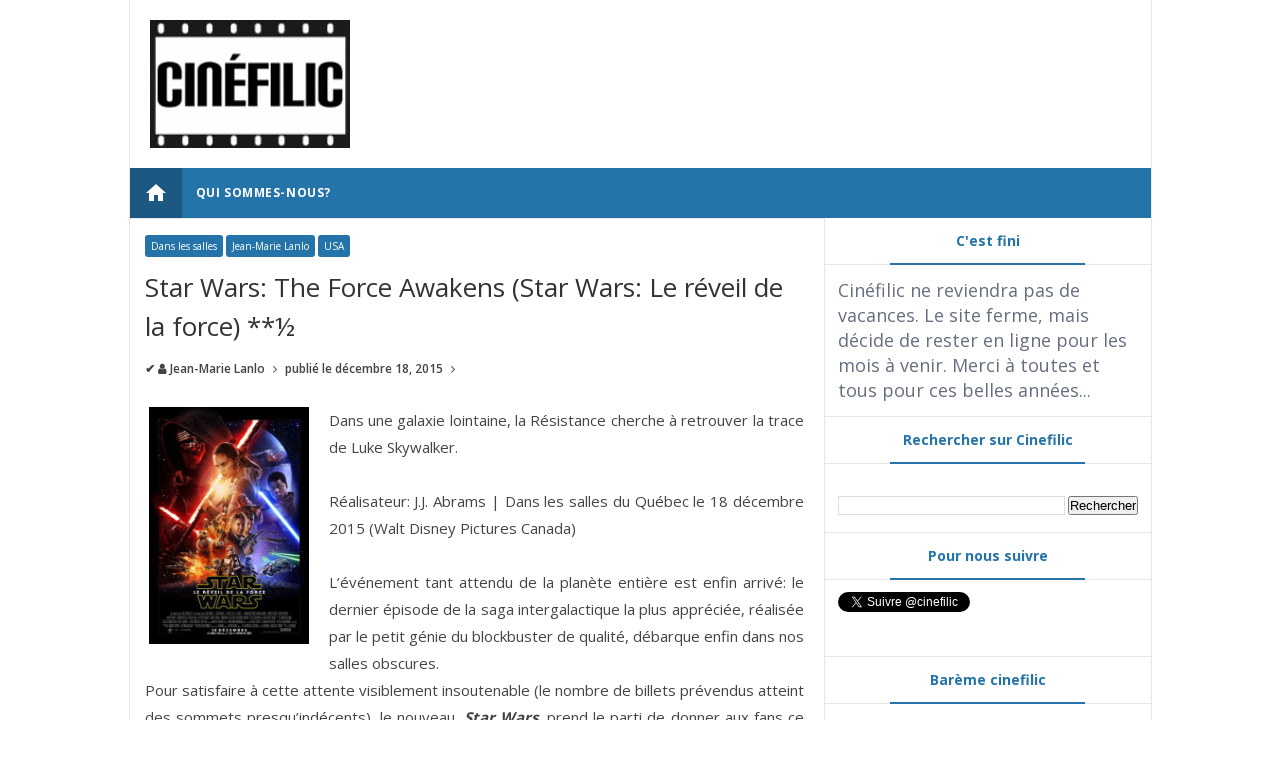

--- FILE ---
content_type: text/html; charset=utf-8
request_url: https://www.google.com/recaptcha/api2/aframe
body_size: 267
content:
<!DOCTYPE HTML><html><head><meta http-equiv="content-type" content="text/html; charset=UTF-8"></head><body><script nonce="i4K8-DiPFWYTe46qP6E6FA">/** Anti-fraud and anti-abuse applications only. See google.com/recaptcha */ try{var clients={'sodar':'https://pagead2.googlesyndication.com/pagead/sodar?'};window.addEventListener("message",function(a){try{if(a.source===window.parent){var b=JSON.parse(a.data);var c=clients[b['id']];if(c){var d=document.createElement('img');d.src=c+b['params']+'&rc='+(localStorage.getItem("rc::a")?sessionStorage.getItem("rc::b"):"");window.document.body.appendChild(d);sessionStorage.setItem("rc::e",parseInt(sessionStorage.getItem("rc::e")||0)+1);localStorage.setItem("rc::h",'1768893388869');}}}catch(b){}});window.parent.postMessage("_grecaptcha_ready", "*");}catch(b){}</script></body></html>

--- FILE ---
content_type: text/javascript; charset=UTF-8
request_url: http://www.cinefilic.com/feeds/posts/default?alt=json-in-script&max-results=20&callback=jQuery1102057442337747704_1768893387407&_=1768893387408
body_size: 28296
content:
// API callback
jQuery1102057442337747704_1768893387407({"version":"1.0","encoding":"UTF-8","feed":{"xmlns":"http://www.w3.org/2005/Atom","xmlns$openSearch":"http://a9.com/-/spec/opensearchrss/1.0/","xmlns$blogger":"http://schemas.google.com/blogger/2008","xmlns$georss":"http://www.georss.org/georss","xmlns$gd":"http://schemas.google.com/g/2005","xmlns$thr":"http://purl.org/syndication/thread/1.0","id":{"$t":"tag:blogger.com,1999:blog-5357917238125722859"},"updated":{"$t":"2025-03-24T22:50:46.970-04:00"},"category":[{"term":"Dans les salles"},{"term":"Jean-Marie Lanlo"},{"term":"USA"},{"term":"France"},{"term":"Canada"},{"term":"Québec"},{"term":"Miryam Charles"},{"term":"Martin Gignac"},{"term":"Olivier Bouchard"},{"term":"Grande-Bretagne"},{"term":"Entrevues"},{"term":"FNC"},{"term":"Livres"},{"term":"Fantasia"},{"term":"DVD"},{"term":"Documentaire"},{"term":"cinemania"},{"term":"Pascal Grenier"},{"term":"Sami Gnaba"},{"term":"Allemagne"},{"term":"Olivier Maltais"},{"term":"Japon"},{"term":"Belgique"},{"term":"Notes de la semaine"},{"term":"Sébastien Veilleux"},{"term":"Hors salle"},{"term":"Espagne"},{"term":"Italie"},{"term":"Réalisateur"},{"term":"RVCQ"},{"term":"Australie"},{"term":"Danemark"},{"term":"Corée du Sud"},{"term":"Irlande"},{"term":"Chine"},{"term":"Chili"},{"term":"Centre Phi"},{"term":"Israël"},{"term":"Mexique"},{"term":"Suède"},{"term":"Argentine"},{"term":"Fantasia 2018"},{"term":"Vues d'Afrique"},{"term":"Fantasia 2020"},{"term":"Norvège"},{"term":"Notes du mois"},{"term":"Pologne"},{"term":"Russie"},{"term":"Suisse"},{"term":"VOD"},{"term":"Ambre Sachet"},{"term":"Autriche"},{"term":"Nouvelle-Zélande"},{"term":"FCVQ"},{"term":"Hong Kong"},{"term":"Iran"},{"term":"Pays-Bas"},{"term":"Philippe Ouaknine"},{"term":"Ana Tapia"},{"term":"Colombie"},{"term":"Islande"},{"term":"Portugal"},{"term":"Top 10"},{"term":"Brésil"},{"term":"FNC 2018"},{"term":"Grèce"},{"term":"Hanako Brodeur"},{"term":"Le meilleur de Fantasia"},{"term":"Thomas Granger"},{"term":"cinemania 2020"},{"term":"Afrique du Sud"},{"term":"FNC 2020"},{"term":"Fantasia 2019"},{"term":"Hongrie"},{"term":"Inde"},{"term":"Les films du mois"},{"term":"Maroc"},{"term":"Roumanie"},{"term":"Turquie"},{"term":"Cinemania 2019"},{"term":"Indonésie"},{"term":"Jérôme Bretéché"},{"term":"Liban"},{"term":"Rouyn-Noranda"},{"term":"cinémathèque québécoise"},{"term":"Cambodge"},{"term":"Denys Arcand"},{"term":"FCVQ 2018"},{"term":"Festivals Hors Québec"},{"term":"Finlande"},{"term":"KFF"},{"term":"Locarno"},{"term":"Locarno 2018"},{"term":"Luxembourg"},{"term":"RIDM"},{"term":"RVQC"},{"term":"Sénégal"},{"term":"Tunisie"},{"term":"festival Regard"},{"term":"Croatie"},{"term":"Films d'hier"},{"term":"Geneviève Pigeon"},{"term":"Irak"},{"term":"Lanlo"},{"term":"Palestine"},{"term":"Philippines"},{"term":"Qatar"},{"term":"République Tchèque"},{"term":"Taïwan"},{"term":"Achtung Film!"},{"term":"Albanie"},{"term":"Algérie"},{"term":"Angola"},{"term":"Arabie Saoudite"},{"term":"Bulgarie"},{"term":"Claude Herdhuin"},{"term":"Court métrage"},{"term":"Cuba"},{"term":"Côte d'Ivoire"},{"term":"Estonie"},{"term":"FIFBM"},{"term":"Géorgie"},{"term":"Lesotho"},{"term":"Mauritanie"},{"term":"Olivier Godin"},{"term":"Panama"},{"term":"RVQC 2019"},{"term":"Serbie"},{"term":"Thaïlande"},{"term":"Ukraine"},{"term":"Urugay"},{"term":"Venezuela"},{"term":"Yemen"},{"term":"Égypte"},{"term":"Éthiopie"}],"title":{"type":"text","$t":"Cinéfilic"},"subtitle":{"type":"html","$t":"Cinéfilic vous propose de jeter un regard libre et indépendant sur les prochaines sorties québécoises."},"link":[{"rel":"http://schemas.google.com/g/2005#feed","type":"application/atom+xml","href":"http:\/\/www.cinefilic.com\/feeds\/posts\/default"},{"rel":"self","type":"application/atom+xml","href":"http:\/\/www.blogger.com\/feeds\/5357917238125722859\/posts\/default?alt=json-in-script\u0026max-results=20"},{"rel":"alternate","type":"text/html","href":"http:\/\/www.cinefilic.com\/"},{"rel":"hub","href":"http://pubsubhubbub.appspot.com/"},{"rel":"next","type":"application/atom+xml","href":"http:\/\/www.blogger.com\/feeds\/5357917238125722859\/posts\/default?alt=json-in-script\u0026start-index=21\u0026max-results=20"}],"author":[{"name":{"$t":"Unknown"},"email":{"$t":"noreply@blogger.com"},"gd$image":{"rel":"http://schemas.google.com/g/2005#thumbnail","width":"16","height":"16","src":"https:\/\/img1.blogblog.com\/img\/b16-rounded.gif"}}],"generator":{"version":"7.00","uri":"http://www.blogger.com","$t":"Blogger"},"openSearch$totalResults":{"$t":"2126"},"openSearch$startIndex":{"$t":"1"},"openSearch$itemsPerPage":{"$t":"20"},"entry":[{"id":{"$t":"tag:blogger.com,1999:blog-5357917238125722859.post-1561758391321185911"},"published":{"$t":"2024-07-27T12:06:00.000-04:00"},"updated":{"$t":"2024-07-27T12:06:19.315-04:00"},"category":[{"scheme":"http://www.blogger.com/atom/ns#","term":"Dans les salles"}],"title":{"type":"text","$t":"C'EST FINI"},"content":{"type":"html","$t":"\u003Cdiv class=\"separator\" style=\"clear: both;\"\u003E\u003Ca href=\"https:\/\/blogger.googleusercontent.com\/img\/b\/R29vZ2xl\/AVvXsEiq3-3gvXyMeRLM6X53VUcN-abaGT3m33vK6ujFIM7pl_BLgAiOkcnWy5-H6p1lV85EDU-pPCS5wFKBt6oV8BomCctcntfdgaXoKyGuaMsO6fty-zLUsbevXeMF78BPbNYWDw5m6oddiseWOjf3VN2wo66pB1jRV-S5CxuX3vEc0q-JSrryeLRGv2MqqFek\/s1600\/451488391_1140276153827911_3274403458492872458_n.jpg\" style=\"display: block; padding: 1em 0; text-align: center; \"\u003E\u003Cimg alt=\"\" border=\"0\" data-original-height=\"288\" data-original-width=\"512\" src=\"https:\/\/blogger.googleusercontent.com\/img\/b\/R29vZ2xl\/AVvXsEiq3-3gvXyMeRLM6X53VUcN-abaGT3m33vK6ujFIM7pl_BLgAiOkcnWy5-H6p1lV85EDU-pPCS5wFKBt6oV8BomCctcntfdgaXoKyGuaMsO6fty-zLUsbevXeMF78BPbNYWDw5m6oddiseWOjf3VN2wo66pB1jRV-S5CxuX3vEc0q-JSrryeLRGv2MqqFek\/s1600\/451488391_1140276153827911_3274403458492872458_n.jpg\"\/\u003E\u003C\/a\u003E\u003C\/div\u003EC'est décidé. Cinefilic ne rentrera pas de vacances. J'ai en effet décidé de mettre fin à cette belle aventure. Le site a été très actif, très suivi et apprécié pendant quelques années. Cependant, en raison de mes activités éditoriales, il a dû réduire la voilure. Avec seulement un article hebdomadaire et l'absence d'entretiens, le site a pris un rôle tellement insignifiant qu'il est plus cohérent de disparaître.\u003Cbr\u003E\nCinefilic restera toutefois en ligne pendant quelques mois, permettant ainsi à certaines des entrevues faites par le passé de rester accessibles.\nJe remercie toutes celles et ceux qui y ont contribué gracieusement.\u003Cbr\u003E\nMerci également à celles et ceux qui nous ont suivis... \u003Cbr\u003E\nEt pour toujours, bon cinéma.\u003Cbr\u003E\nJean-Marie Lanlo\n"},"link":[{"rel":"replies","type":"application/atom+xml","href":"http:\/\/www.cinefilic.com\/feeds\/1561758391321185911\/comments\/default","title":"Publier les commentaires"},{"rel":"replies","type":"text/html","href":"http:\/\/www.cinefilic.com\/2024\/07\/cest-fini_27.html#comment-form","title":"0 commentaires"},{"rel":"edit","type":"application/atom+xml","href":"http:\/\/www.blogger.com\/feeds\/5357917238125722859\/posts\/default\/1561758391321185911"},{"rel":"self","type":"application/atom+xml","href":"http:\/\/www.blogger.com\/feeds\/5357917238125722859\/posts\/default\/1561758391321185911"},{"rel":"alternate","type":"text/html","href":"http:\/\/www.cinefilic.com\/2024\/07\/cest-fini_27.html","title":"C'EST FINI"}],"author":[{"name":{"$t":"Jean-Marie Lanlo"},"uri":{"$t":"http:\/\/www.blogger.com\/profile\/02518020252775951143"},"email":{"$t":"noreply@blogger.com"},"gd$image":{"rel":"http://schemas.google.com/g/2005#thumbnail","width":"16","height":"16","src":"https:\/\/img1.blogblog.com\/img\/b16-rounded.gif"}}],"media$thumbnail":{"xmlns$media":"http://search.yahoo.com/mrss/","url":"https:\/\/blogger.googleusercontent.com\/img\/b\/R29vZ2xl\/AVvXsEiq3-3gvXyMeRLM6X53VUcN-abaGT3m33vK6ujFIM7pl_BLgAiOkcnWy5-H6p1lV85EDU-pPCS5wFKBt6oV8BomCctcntfdgaXoKyGuaMsO6fty-zLUsbevXeMF78BPbNYWDw5m6oddiseWOjf3VN2wo66pB1jRV-S5CxuX3vEc0q-JSrryeLRGv2MqqFek\/s72-c\/451488391_1140276153827911_3274403458492872458_n.jpg","height":"72","width":"72"},"thr$total":{"$t":"0"}},{"id":{"$t":"tag:blogger.com,1999:blog-5357917238125722859.post-2920475494093916725"},"published":{"$t":"2024-06-14T09:25:00.006-04:00"},"updated":{"$t":"2024-06-14T09:31:30.988-04:00"},"category":[{"scheme":"http://www.blogger.com/atom/ns#","term":"Belgique"},{"scheme":"http://www.blogger.com/atom/ns#","term":"Dans les salles"},{"scheme":"http://www.blogger.com/atom/ns#","term":"France"},{"scheme":"http://www.blogger.com/atom/ns#","term":"Jean-Marie Lanlo"},{"scheme":"http://www.blogger.com/atom/ns#","term":"Suisse"}],"title":{"type":"text","$t":"★¾ | La ligne"},"content":{"type":"html","$t":"\u003Ctable align=\"center\" cellpadding=\"0\" cellspacing=\"0\" class=\"tr-caption-container\" style=\"margin-left: auto; margin-right: auto;\"\u003E\u003Ctbody\u003E\u003Ctr\u003E\u003Ctd style=\"text-align: center;\"\u003E\u003Ca href=\"https:\/\/blogger.googleusercontent.com\/img\/b\/R29vZ2xl\/AVvXsEjYlRACrbNlD3rS0GB3LB7mPe9O5AxVRM1V7s0u_49Xj8MrqNLmUAuXJGTRs7S8m_JP_GRV0EhDlBLFVydnYW1mo0_w_JQf_q3pEYWRHK3XxXzZ6BTW37_IIzevr0WJgz6Jrl1S8JNdsDlmY44pQeD1NQsbDwtLekhcbVCnI8iL8uSJ1x03eXAZWzM-sVHV\/s600\/laligne.jpg\" style=\"margin-left: auto; margin-right: auto;\"\u003E\u003Cimg border=\"0\" data-original-height=\"429\" data-original-width=\"600\" src=\"https:\/\/blogger.googleusercontent.com\/img\/b\/R29vZ2xl\/AVvXsEjYlRACrbNlD3rS0GB3LB7mPe9O5AxVRM1V7s0u_49Xj8MrqNLmUAuXJGTRs7S8m_JP_GRV0EhDlBLFVydnYW1mo0_w_JQf_q3pEYWRHK3XxXzZ6BTW37_IIzevr0WJgz6Jrl1S8JNdsDlmY44pQeD1NQsbDwtLekhcbVCnI8iL8uSJ1x03eXAZWzM-sVHV\/s16000\/laligne.jpg\" \/\u003E\u003C\/a\u003E\u003C\/td\u003E\u003C\/tr\u003E\u003Ctr\u003E\u003Ctd class=\"tr-caption\" style=\"text-align: center;\"\u003ERéalisation:\u0026nbsp;\u003Cspan style=\"text-align: left;\"\u003EUrsula Meier | Dans les salles du Québec le 14 juin 2024 (Axia films)\u003C\/span\u003E\u003C\/td\u003E\u003C\/tr\u003E\u003C\/tbody\u003E\u003C\/table\u003E\u003Cdiv style=\"text-align: justify;\"\u003E\u003Cb\u003E\u003Ci\u003ELa ligne\u003C\/i\u003E\u003C\/b\u003E ne démarre pas aussi bien que l'aurait probablement souhaité sa réalisatrice \u003Cb\u003EUrsula Meier\u003C\/b\u003E. Dès sa séquence pré-générique, le film passe à côté de sa cible. Cette scène de violente dispute familiale, filmée au ralenti sur fond de musique classique, ressemble à une fausse bonne idée de mise en scène, en réalité sans grande force ni brio. La suite n'est pas plus convaincante, portée par des dialogues mal écrits dont les actrices semblent avoir le plus grand mal à se dépêtrer.\u003C\/div\u003E\u003Cdiv style=\"text-align: justify;\"\u003EHeureusement, par moments, quelques instants presque réussis laissent espérer une reprise en main, mais cela n'est qu'illusion. La photographie, digne d'un morne téléfilm (pourtant signée \u003Cb\u003EAgnès Godard\u003C\/b\u003E), et les personnages hautement caricaturaux (une artiste exaltée borderline, une artiste marginale, la bonne mère de famille et l'ado qui essaie de fuir en s'en remettant à Dieu) finissent par annihiler tous nos espoirs. Cette histoire de famille dysfonctionnelle avait pourtant du potentiel. De plus, la volonté de se limiter au présent, sans expliquer dans le détail les raisons de la discorde, est courageuse et permet d'éviter les pièges psychologisants.\u003C\/div\u003E\u003Cdiv style=\"text-align: justify;\"\u003EMalheureusement, ces rares qualités ne suffisent pas à compenser les nombreuses faiblesses du film. Le manque de profondeur des personnages et la direction d'acteurs approximative plombent l'ensemble. Les tentatives de créer des moments de tension ou d'émotion tombent souvent à plat, laissant le spectateur, au mieux, indifférent, au pire, agacé.\u003C\/div\u003E\u003Cdiv style=\"text-align: justify;\"\u003EEn fin de compte, \u003Ci\u003E\u003Cb\u003ELa ligne \u003C\/b\u003E\u003C\/i\u003Eéchoue à trouver son équilibre et à nous intéresser à ses personnages. Les intentions étaient louables, mais la réalisation n'est pas à la hauteur et les faiblesses finissent par prendre le dessus, faisant de ce film une déception. \u003Cb\u003EUrsula Meier\u003C\/b\u003E, connue pour son talent à capturer les nuances des relations humaines, semble ici avoir manqué sa cible, nous laissant avec un sentiment de potentiel inexploité et de frustration.\u003C\/div\u003E"},"link":[{"rel":"replies","type":"application/atom+xml","href":"http:\/\/www.cinefilic.com\/feeds\/2920475494093916725\/comments\/default","title":"Publier les commentaires"},{"rel":"replies","type":"text/html","href":"http:\/\/www.cinefilic.com\/2024\/06\/realisation-ursula-meier-dans-les.html#comment-form","title":"0 commentaires"},{"rel":"edit","type":"application/atom+xml","href":"http:\/\/www.blogger.com\/feeds\/5357917238125722859\/posts\/default\/2920475494093916725"},{"rel":"self","type":"application/atom+xml","href":"http:\/\/www.blogger.com\/feeds\/5357917238125722859\/posts\/default\/2920475494093916725"},{"rel":"alternate","type":"text/html","href":"http:\/\/www.cinefilic.com\/2024\/06\/realisation-ursula-meier-dans-les.html","title":"★¾ | La ligne"}],"author":[{"name":{"$t":"Unknown"},"email":{"$t":"noreply@blogger.com"},"gd$image":{"rel":"http://schemas.google.com/g/2005#thumbnail","width":"16","height":"16","src":"https:\/\/img1.blogblog.com\/img\/b16-rounded.gif"}}],"media$thumbnail":{"xmlns$media":"http://search.yahoo.com/mrss/","url":"https:\/\/blogger.googleusercontent.com\/img\/b\/R29vZ2xl\/AVvXsEjYlRACrbNlD3rS0GB3LB7mPe9O5AxVRM1V7s0u_49Xj8MrqNLmUAuXJGTRs7S8m_JP_GRV0EhDlBLFVydnYW1mo0_w_JQf_q3pEYWRHK3XxXzZ6BTW37_IIzevr0WJgz6Jrl1S8JNdsDlmY44pQeD1NQsbDwtLekhcbVCnI8iL8uSJ1x03eXAZWzM-sVHV\/s72-c\/laligne.jpg","height":"72","width":"72"},"thr$total":{"$t":"0"}},{"id":{"$t":"tag:blogger.com,1999:blog-5357917238125722859.post-1053185203558244053"},"published":{"$t":"2024-06-07T09:37:00.001-04:00"},"updated":{"$t":"2024-06-07T09:56:40.955-04:00"},"category":[{"scheme":"http://www.blogger.com/atom/ns#","term":"Dans les salles"},{"scheme":"http://www.blogger.com/atom/ns#","term":"Italie"},{"scheme":"http://www.blogger.com/atom/ns#","term":"Jean-Marie Lanlo"}],"title":{"type":"text","$t":"★★★★ | L’enlèvement \/ Kidnapped: The Abduction of Edgardo Mortara (Rapito)"},"content":{"type":"html","$t":"\u003Ctable align=\"center\" cellpadding=\"0\" cellspacing=\"0\" class=\"tr-caption-container\" style=\"margin-left: auto; margin-right: auto;\"\u003E\u003Ctbody\u003E\u003Ctr\u003E\u003Ctd style=\"text-align: center;\"\u003E\u003Ca href=\"https:\/\/blogger.googleusercontent.com\/img\/b\/R29vZ2xl\/AVvXsEg9Rf79Km7zxUEy5O36CDrqRCHQxXAXJiBSLRUpupdyuRZ0QDwWjK79LRz1GFLJBhnpGyCIVd-8df5uz6JjADYvZbEYY_rUoRUwzzshFwzGDrqvjLCjNg7nTeL1NMC2mIIFUePulsKTDGczZV7zj3C-zibb4ZtXDkIsEQe8iPn3qzfvtEJbZeXV_eXu2oRK\/s600\/rapito.png\" style=\"margin-left: auto; margin-right: auto;\"\u003E\u003Cimg border=\"0\" data-original-height=\"429\" data-original-width=\"600\" src=\"https:\/\/blogger.googleusercontent.com\/img\/b\/R29vZ2xl\/AVvXsEg9Rf79Km7zxUEy5O36CDrqRCHQxXAXJiBSLRUpupdyuRZ0QDwWjK79LRz1GFLJBhnpGyCIVd-8df5uz6JjADYvZbEYY_rUoRUwzzshFwzGDrqvjLCjNg7nTeL1NMC2mIIFUePulsKTDGczZV7zj3C-zibb4ZtXDkIsEQe8iPn3qzfvtEJbZeXV_eXu2oRK\/s16000\/rapito.png\" \/\u003E\u003C\/a\u003E\u003C\/td\u003E\u003C\/tr\u003E\u003Ctr\u003E\u003Ctd class=\"tr-caption\" style=\"text-align: center;\"\u003ERéalisation:\u0026nbsp;Marco Bellocchio | Dans les salles du Québec le 7 juin 2024 (Métropole Films Distribution)\u003C\/td\u003E\u003C\/tr\u003E\u003C\/tbody\u003E\u003C\/table\u003E\u003Cdiv style=\"text-align: justify;\"\u003E\u003Ci\u003E\u003Cb\u003ERapito\u003C\/b\u003E\u003C\/i\u003E aborde un sujet incroyable qui s'est réellement déroulé en Italie au XIXe siècle : un enfant de huit ans est enlevé à sa famille pour être élevé selon la foi catholique... une servante l'ayant, lorsqu'il était nourrisson et malade, baptisé pour lui éviter d'errer dans les limbes en cas de décès. À partir de ce point de départ, \u003Cb\u003EBellocchio \u003C\/b\u003Eet ses coscénaristes nous proposent un scénario précis et dépouillé qui évite les excès de pathos. Les faits s'enchaînent avec une précision et une fluidité impressionnantes, abordant avec justesse et intelligence des enjeux individuels, familiaux, religieux, voire historiques (la difficile et lente unité italienne).\u003C\/div\u003E\u003Cdiv style=\"text-align: justify;\"\u003ELe classicisme de la mise en scène, loin de rebuter, parvient à nous plonger dans une époque pas si lointaine et une rigidité dogmatique effrayante (qui semble pour sa part encore moins lointaine). Elle sert également de terreau très fertile au personnage principal, ce jeune enfant arraché à ses parents, qui grandira atteint d'une sorte de syndrome de Stockholm avant l'heure, le poussant à devenir prêtre et à essayer de convertir sa famille plutôt que d'essayer de la rejoindre.\u003C\/div\u003E\u003Cdiv style=\"text-align: justify;\"\u003ELa musique, composée par \u003Cb\u003EFabio Massimo Capogrosso\u003C\/b\u003E, tour à tour discrète ou au contraire très présente, et la photographie, dirigée par\u003Cb\u003E Francesco Di Giacomo\u003C\/b\u003E, tout en clair-obscur, contribuent également à l'atmosphère générale du film, à la fois captivante et inquiétante.\u003C\/div\u003E\u003Cdiv style=\"text-align: justify;\"\u003EAu final,\u0026nbsp;\u003Ci\u003E\u003Cb\u003ERapito\u003C\/b\u003E\u003C\/i\u003E\u0026nbsp;subjugue en nous rappelant, sans caricature, le danger de s'en remettre aveuglément à des dogmes qui se battent plus pour leur propre survie que pour l'intérêt des humains. Surtout, \u003Cb\u003EBellocchio\u003C\/b\u003E, à 84 ans, nous propose un de ses films majeurs et une des œuvres marquantes de cette année.\u003C\/div\u003E"},"link":[{"rel":"replies","type":"application/atom+xml","href":"http:\/\/www.cinefilic.com\/feeds\/1053185203558244053\/comments\/default","title":"Publier les commentaires"},{"rel":"replies","type":"text/html","href":"http:\/\/www.cinefilic.com\/2024\/06\/lenlevement-kidnapped-abduction-of.html#comment-form","title":"0 commentaires"},{"rel":"edit","type":"application/atom+xml","href":"http:\/\/www.blogger.com\/feeds\/5357917238125722859\/posts\/default\/1053185203558244053"},{"rel":"self","type":"application/atom+xml","href":"http:\/\/www.blogger.com\/feeds\/5357917238125722859\/posts\/default\/1053185203558244053"},{"rel":"alternate","type":"text/html","href":"http:\/\/www.cinefilic.com\/2024\/06\/lenlevement-kidnapped-abduction-of.html","title":"★★★★ | L’enlèvement \/ Kidnapped: The Abduction of Edgardo Mortara (Rapito)"}],"author":[{"name":{"$t":"Unknown"},"email":{"$t":"noreply@blogger.com"},"gd$image":{"rel":"http://schemas.google.com/g/2005#thumbnail","width":"16","height":"16","src":"https:\/\/img1.blogblog.com\/img\/b16-rounded.gif"}}],"media$thumbnail":{"xmlns$media":"http://search.yahoo.com/mrss/","url":"https:\/\/blogger.googleusercontent.com\/img\/b\/R29vZ2xl\/AVvXsEg9Rf79Km7zxUEy5O36CDrqRCHQxXAXJiBSLRUpupdyuRZ0QDwWjK79LRz1GFLJBhnpGyCIVd-8df5uz6JjADYvZbEYY_rUoRUwzzshFwzGDrqvjLCjNg7nTeL1NMC2mIIFUePulsKTDGczZV7zj3C-zibb4ZtXDkIsEQe8iPn3qzfvtEJbZeXV_eXu2oRK\/s72-c\/rapito.png","height":"72","width":"72"},"thr$total":{"$t":"0"}},{"id":{"$t":"tag:blogger.com,1999:blog-5357917238125722859.post-664055530228772091"},"published":{"$t":"2024-05-31T10:05:00.006-04:00"},"updated":{"$t":"2024-05-31T10:19:59.554-04:00"},"category":[{"scheme":"http://www.blogger.com/atom/ns#","term":"Dans les salles"},{"scheme":"http://www.blogger.com/atom/ns#","term":"France"},{"scheme":"http://www.blogger.com/atom/ns#","term":"Miryam Charles"}],"title":{"type":"text","$t":"★★★ | Bonnard, Pierre et Marthe "},"content":{"type":"html","$t":"\u003Ctable align=\"center\" cellpadding=\"0\" cellspacing=\"0\" class=\"tr-caption-container\" style=\"margin-left: auto; margin-right: auto;\"\u003E\u003Ctbody\u003E\u003Ctr\u003E\u003Ctd style=\"text-align: center;\"\u003E\u003Ca href=\"https:\/\/blogger.googleusercontent.com\/img\/b\/R29vZ2xl\/AVvXsEjzaD_eKZ-rSkpOkCShxIYwZvb5omtBgxtRrj1hu6RFrxvFAqzW44P0bOSEmtw00JLF83CzrDQnbNHzDyxgSiKtGKqbK4dAi9c13TwXeWygDqWJjkAiCR7mMz-gG2NMUilt_0_t9ayjWLzxWbhDJsUZeeeLBhMbv_k6NZE0L-7WZhrxRl-DbMCE0WqXjPw\/s600\/bonnard600.jpg\" style=\"margin-left: auto; margin-right: auto;\"\u003E\u003Cimg border=\"0\" data-original-height=\"429\" data-original-width=\"600\" src=\"https:\/\/blogger.googleusercontent.com\/img\/b\/R29vZ2xl\/AVvXsEjzaD_eKZ-rSkpOkCShxIYwZvb5omtBgxtRrj1hu6RFrxvFAqzW44P0bOSEmtw00JLF83CzrDQnbNHzDyxgSiKtGKqbK4dAi9c13TwXeWygDqWJjkAiCR7mMz-gG2NMUilt_0_t9ayjWLzxWbhDJsUZeeeLBhMbv_k6NZE0L-7WZhrxRl-DbMCE0WqXjPw\/s16000\/bonnard600.jpg\" \/\u003E\u003C\/a\u003E\u003C\/td\u003E\u003C\/tr\u003E\u003Ctr\u003E\u003Ctd class=\"tr-caption\" style=\"text-align: center;\"\u003ERéalisation: Martin Provost | Dans les salles du Québec le 31 mai 2024 (Sphère Films)\u003C\/td\u003E\u003C\/tr\u003E\u003C\/tbody\u003E\u003C\/table\u003E\u003Cdiv style=\"text-align: justify;\"\u003ELe réalisateur du sublime \u003Ci\u003ESéraphine\u003C\/i\u003E dresse un portrait vibrant de la relation entre le peintre Pierre Bonnard et Marthe de Méligny, la femme qui deviendra sa muse. En choisissant de ne pas idéaliser la figure de l’artiste, Provost met en scène ce couple dans toute sa complexité, aussi bien dans la vie que dans le travail.\u003C\/div\u003E\u003Cdiv style=\"text-align: justify;\"\u003ELe film nous happe visuellement par ses choix artistiques et par l’importance accordée à l’acte de peindre. Même un public qui ne connaît pas Bonnard ou qui a peu de connaissances en histoire de l’art pourra y trouver son bonheur. \u003Cb\u003E\u003Ci\u003EBonnard, Pierre et Marthe \u003C\/i\u003E\u003C\/b\u003Eest une œuvre qui prend son temps, nous présentant avec patience le peintre, l’homme, la femme, la muse et surtout les peintures, sans oublier le contexte historique soigneusement dépeint. Le film ne nous montre pas un artiste en vase clos, mais le situe en relation avec ses contemporains, faisant bien ressentir le désir de révolution artistique qui habitait Bonnard. À travers le film, on passe beaucoup de temps à voir un homme peindre, nous permettant de découvrir ou redévouvrir le grand talent de l’artiste.\u003C\/div\u003E\u003Cdiv style=\"text-align: justify;\"\u003ELe lien fort et trouble entre Bonnard et sa muse est magnifiquement interprété par \u003Cb\u003EVincent Macaigne\u003C\/b\u003E et \u003Cb\u003ECécile de France\u003C\/b\u003E, qui traversent le film tout en nuances.\u003C\/div\u003E\u003Cdiv style=\"text-align: justify;\"\u003EMalgré les éléments plus dramatiques, il émane de \u003Ci\u003E\u003Cb\u003EBonnard, Pierre et Marthe \u003C\/b\u003E\u003C\/i\u003Eune certaine douceur, probablement liée à l’acte de création. Le film nous laisse avec une envie de nous entourer d’art, une envie d’aimer.\u003C\/div\u003E"},"link":[{"rel":"replies","type":"application/atom+xml","href":"http:\/\/www.cinefilic.com\/feeds\/664055530228772091\/comments\/default","title":"Publier les commentaires"},{"rel":"replies","type":"text/html","href":"http:\/\/www.cinefilic.com\/2024\/05\/bonnard-pierre-et-marthe.html#comment-form","title":"0 commentaires"},{"rel":"edit","type":"application/atom+xml","href":"http:\/\/www.blogger.com\/feeds\/5357917238125722859\/posts\/default\/664055530228772091"},{"rel":"self","type":"application/atom+xml","href":"http:\/\/www.blogger.com\/feeds\/5357917238125722859\/posts\/default\/664055530228772091"},{"rel":"alternate","type":"text/html","href":"http:\/\/www.cinefilic.com\/2024\/05\/bonnard-pierre-et-marthe.html","title":"★★★ | Bonnard, Pierre et Marthe "}],"author":[{"name":{"$t":"Anonymous"},"email":{"$t":"noreply@blogger.com"},"gd$image":{"rel":"http://schemas.google.com/g/2005#thumbnail","width":"16","height":"16","src":"https:\/\/img1.blogblog.com\/img\/blank.gif"}}],"media$thumbnail":{"xmlns$media":"http://search.yahoo.com/mrss/","url":"https:\/\/blogger.googleusercontent.com\/img\/b\/R29vZ2xl\/AVvXsEjzaD_eKZ-rSkpOkCShxIYwZvb5omtBgxtRrj1hu6RFrxvFAqzW44P0bOSEmtw00JLF83CzrDQnbNHzDyxgSiKtGKqbK4dAi9c13TwXeWygDqWJjkAiCR7mMz-gG2NMUilt_0_t9ayjWLzxWbhDJsUZeeeLBhMbv_k6NZE0L-7WZhrxRl-DbMCE0WqXjPw\/s72-c\/bonnard600.jpg","height":"72","width":"72"},"thr$total":{"$t":"0"}},{"id":{"$t":"tag:blogger.com,1999:blog-5357917238125722859.post-8111779659932714116"},"published":{"$t":"2024-05-24T09:40:00.007-04:00"},"updated":{"$t":"2024-05-25T07:47:34.222-04:00"},"category":[{"scheme":"http://www.blogger.com/atom/ns#","term":"Dans les salles"},{"scheme":"http://www.blogger.com/atom/ns#","term":"France"},{"scheme":"http://www.blogger.com/atom/ns#","term":"Jean-Marie Lanlo"}],"title":{"type":"text","$t":"★★¾ | Daaaaaalí !"},"content":{"type":"html","$t":"\u003Ctable align=\"center\" cellpadding=\"0\" cellspacing=\"0\" class=\"tr-caption-container\" style=\"margin-left: auto; margin-right: auto;\"\u003E\u003Ctbody\u003E\u003Ctr\u003E\u003Ctd style=\"text-align: center;\"\u003E\u003Ca href=\"https:\/\/blogger.googleusercontent.com\/img\/b\/R29vZ2xl\/AVvXsEgfEsPetp1AP2ZGi-4HYALKWQVEO8jh54YrmetBSqyFXlJZmFGbVnxTItzfVFMtyPnnJpaJu3SWzTvLZ1dVruWlkoiG3Cr9pLF0AXtjUu7nS2cWDPL2mlpzwyHRds4LHkS1E0jZwk8VsIhZQ1e3ZFzXOLrxhD7C6YoYhY6HwyZO0recTHCfPh80TwA-sGDI\/s600\/daaaali.jpg\" style=\"margin-left: auto; margin-right: auto;\"\u003E\u003Cimg border=\"0\" data-original-height=\"429\" data-original-width=\"600\" src=\"https:\/\/blogger.googleusercontent.com\/img\/b\/R29vZ2xl\/AVvXsEgfEsPetp1AP2ZGi-4HYALKWQVEO8jh54YrmetBSqyFXlJZmFGbVnxTItzfVFMtyPnnJpaJu3SWzTvLZ1dVruWlkoiG3Cr9pLF0AXtjUu7nS2cWDPL2mlpzwyHRds4LHkS1E0jZwk8VsIhZQ1e3ZFzXOLrxhD7C6YoYhY6HwyZO0recTHCfPh80TwA-sGDI\/s16000\/daaaali.jpg\" \/\u003E\u003C\/a\u003E\u003C\/td\u003E\u003C\/tr\u003E\u003Ctr\u003E\u003Ctd class=\"tr-caption\" style=\"text-align: center;\"\u003ERéalisateur: Quentin Dupieux | Dans les salles du Québec le 24 mai 2024 (\u0026nbsp;Métropole Films Distribution)\u003C\/td\u003E\u003C\/tr\u003E\u003C\/tbody\u003E\u003C\/table\u003E\u003Cdiv style=\"text-align: justify;\"\u003EComment réaliser un biopic d’un artiste aussi improbable que Dalí, qui a presque réussi à éclipser aux yeux du grand public son propre génie créatif au profit du personnage extravagant qu’il s’est forgé ? \u003Cb\u003EQuentin Dupieux\u003C\/b\u003E répond à cette interrogation par une démarche originale : en concevant un anti-biopic, et en fragmentant son personnage principal à travers l’interprétation de cinq acteurs différents. Cette approche est non seulement ingénieuse mais s’harmonise parfaitement avec l’esthétique de Dupieux. L'autre bonne idée est que le réalisateur n’a pas tenté de recréer les œuvres emblématiques du maître, mais plutôt de capturer un univers qui lui serait fidèle. Pour ce faire, il puise autant dans son propre imaginaire que dans un éventail de références culturelles, dont Luis Buñuel est la plus évidente.\u003C\/div\u003E\u003Cdiv style=\"text-align: justify;\"\u003EMalheureusement, \u003Cb\u003EDupieux\u003C\/b\u003E paie ici le prix de sa boulimie de réalisateur hyperprolifique. Ses idées sont en effet parfois un peu bâclées, comme si, à force de tourner vite, il n’avait jamais vraiment la tête au projet qu’il est en train de filmer. Certes, le film regorge de trouvailles (la plus irrésistible est probablement, au tout début du film, ce couloir d’hôtel interminable). Néanmoins, le rythme s’essouffle plus rapidement que de coutume. Malgré sa brièveté (1 h 18), le film peine à maintenir son élan, et la boucle narrative finale que nous propose\u003Cb\u003E Dupieux\u003C\/b\u003E ressemble plus à du surplace artistique qu’à une réelle proposition pertinente. De plus, la performance inégale des acteurs incarnant Dalí est flagrante, et fortement nuisible : si\u003Cb\u003E Edouard Baer\u003C\/b\u003E et \u003Cb\u003EJonathan Cohen\u003C\/b\u003E brillent par leur talent, \u003Cb\u003EPio Marmaï\u003C\/b\u003E et\u003Cb\u003E Gilles Lellouche \u003C\/b\u003Ene sont jamais à la hauteur de leur personnage.\u003C\/div\u003E\u003Cdiv style=\"text-align: justify;\"\u003EEn somme, \u003Ci\u003E\u003Cb\u003EDaaaaaalí ! \u003C\/b\u003E\u003C\/i\u003En’est pas dénué de charme, mais il s’agit d’une œuvre mineure dans la filmographie de \u003Cb\u003EDupieux\u003C\/b\u003E. Cependant, l’espoir demeure : son prochain film sera probablement à la hauteur de nos attentes. Et si ce n’est pas le cas, il y aura toujours le suivant.\u003C\/div\u003E"},"link":[{"rel":"replies","type":"application/atom+xml","href":"http:\/\/www.cinefilic.com\/feeds\/8111779659932714116\/comments\/default","title":"Publier les commentaires"},{"rel":"replies","type":"text/html","href":"http:\/\/www.cinefilic.com\/2024\/05\/daaaaaali.html#comment-form","title":"0 commentaires"},{"rel":"edit","type":"application/atom+xml","href":"http:\/\/www.blogger.com\/feeds\/5357917238125722859\/posts\/default\/8111779659932714116"},{"rel":"self","type":"application/atom+xml","href":"http:\/\/www.blogger.com\/feeds\/5357917238125722859\/posts\/default\/8111779659932714116"},{"rel":"alternate","type":"text/html","href":"http:\/\/www.cinefilic.com\/2024\/05\/daaaaaali.html","title":"★★¾ | Daaaaaalí !"}],"author":[{"name":{"$t":"Unknown"},"email":{"$t":"noreply@blogger.com"},"gd$image":{"rel":"http://schemas.google.com/g/2005#thumbnail","width":"16","height":"16","src":"https:\/\/img1.blogblog.com\/img\/b16-rounded.gif"}}],"media$thumbnail":{"xmlns$media":"http://search.yahoo.com/mrss/","url":"https:\/\/blogger.googleusercontent.com\/img\/b\/R29vZ2xl\/AVvXsEgfEsPetp1AP2ZGi-4HYALKWQVEO8jh54YrmetBSqyFXlJZmFGbVnxTItzfVFMtyPnnJpaJu3SWzTvLZ1dVruWlkoiG3Cr9pLF0AXtjUu7nS2cWDPL2mlpzwyHRds4LHkS1E0jZwk8VsIhZQ1e3ZFzXOLrxhD7C6YoYhY6HwyZO0recTHCfPh80TwA-sGDI\/s72-c\/daaaali.jpg","height":"72","width":"72"},"thr$total":{"$t":"0"}},{"id":{"$t":"tag:blogger.com,1999:blog-5357917238125722859.post-1943520614137241541"},"published":{"$t":"2024-05-17T09:52:00.006-04:00"},"updated":{"$t":"2024-05-17T10:16:10.141-04:00"},"category":[{"scheme":"http://www.blogger.com/atom/ns#","term":"Dans les salles"},{"scheme":"http://www.blogger.com/atom/ns#","term":"Japon"},{"scheme":"http://www.blogger.com/atom/ns#","term":"Jean-Marie Lanlo"}],"title":{"type":"text","$t":"★★★½ | Le Mal n'existe pas \/ Devil Does Not Exist (悪は存在しない)"},"content":{"type":"html","$t":"\u003Ctable align=\"center\" cellpadding=\"0\" cellspacing=\"0\" class=\"tr-caption-container\" style=\"margin-left: auto; margin-right: auto;\"\u003E\u003Ctbody\u003E\u003Ctr\u003E\u003Ctd style=\"text-align: center;\"\u003E\u003Ca href=\"https:\/\/blogger.googleusercontent.com\/img\/b\/R29vZ2xl\/AVvXsEitG0KvixoIK58MsKn8qHBwUxP_6d9rjsgYpg-1xvfQaSv_3hUy1JgWngBvYQIXFmZAMtJ5tDhgkWVjFGcGO-VGQ5UKUr9mG4t86ZQbTmYPArAErXk0xocswLk2aTismt68bwapsx2OK5hnAEUL9GpxG2TSr6i8i58NVVJj-cSjejt_BOrRwOWZMNrBjuDz\/s600\/evil-does-not-exist.jpg\" style=\"margin-left: auto; margin-right: auto;\"\u003E\u003Cimg border=\"0\" data-original-height=\"429\" data-original-width=\"600\" src=\"https:\/\/blogger.googleusercontent.com\/img\/b\/R29vZ2xl\/AVvXsEitG0KvixoIK58MsKn8qHBwUxP_6d9rjsgYpg-1xvfQaSv_3hUy1JgWngBvYQIXFmZAMtJ5tDhgkWVjFGcGO-VGQ5UKUr9mG4t86ZQbTmYPArAErXk0xocswLk2aTismt68bwapsx2OK5hnAEUL9GpxG2TSr6i8i58NVVJj-cSjejt_BOrRwOWZMNrBjuDz\/s16000\/evil-does-not-exist.jpg\" \/\u003E\u003C\/a\u003E\u003C\/td\u003E\u003C\/tr\u003E\u003Ctr\u003E\u003Ctd class=\"tr-caption\" style=\"text-align: left;\"\u003ERéalisation:\u0026nbsp;\u003Cspan style=\"text-align: left;\"\u003ERyûsuke Hamaguchi | Dans les salles du Québec le 17 mai 2024 (Enchanté Films\u003C\/span\u003E)\u003C\/td\u003E\u003C\/tr\u003E\u003C\/tbody\u003E\u003C\/table\u003E\u003Cdiv style=\"text-align: justify;\"\u003EDans un petit village du Japon, où la sérénité et le lien profond avec la nature sont des piliers de la vie quotidienne, l’harmonie est brusquement menacée par l’arrivée de citadins assoiffés d’argent. Ces derniers projettent d’installer un “glamping” (contraction de glamour et camping), une initiative dont la conception maladroite pourrait porter préjudice à l’environnement local.\u003C\/div\u003E\u003Cdiv style=\"text-align: justify;\"\u003EComme on peut le constater à la lecture de ce court résumé, \u003Cb\u003E\u003Ci\u003ELe mal n'existe pas\u003C\/i\u003E\u003C\/b\u003E aborde un sujet à forte portée sociale et environnementale. Il est peut-être toutefois traité de façon un peu trop simpliste et manichéenne, bien que \u003Cb\u003ERyûsuke Hamaguchi\u003C\/b\u003E s’efforce d’apporter une certaine nuance dans la représentation des deux protagonistes citadins. Cependant, ces réserves semblent secondaires tant l’essence du film surpasse son intrigue. L’intérêt réside principalement dans les moments où \u003Cb\u003EHamaguchi\u003C\/b\u003E capture avec une sensibilité palpable le lien indéfectible entre la nature et les humains qui la chérissent, la comprennent, la respectent et la valorisent. Grâce à une réalisation subtile et des images parfois éblouissantes, agrémentées d’une utilisation habile de la musique, le premier et le dernier tiers du film sont un véritable régal cinématographique.\u003C\/div\u003E\u003Cdiv style=\"text-align: justify;\"\u003EOn pourrait alors presque regretter que le film ne soit pas plus audacieux, qu’il ne s’éloigne pas davantage d’une trame narrative quelque peu pesante, qu’il ne se laisse pas davantage emporter par l'observation de l’homme en symbiose avec la nature, qu’il ne se transforme pas en une fable poétique plutôt qu’en un drame social. Néanmoins, ces réserves s’estompent face aux innombrables atouts de l’œuvre. Et parmi eux, le plus remarquable est sans doute la séquence finale, qui condense tout ce que l’on a apprécié dans le film, enrichi d’un mélange de mystère, de violence et de douleur d’une intensité bouleversante.\u003C\/div\u003E"},"link":[{"rel":"replies","type":"application/atom+xml","href":"http:\/\/www.cinefilic.com\/feeds\/1943520614137241541\/comments\/default","title":"Publier les commentaires"},{"rel":"replies","type":"text/html","href":"http:\/\/www.cinefilic.com\/2024\/05\/le-mal-nexiste-pas-devil-does-not-exist.html#comment-form","title":"0 commentaires"},{"rel":"edit","type":"application/atom+xml","href":"http:\/\/www.blogger.com\/feeds\/5357917238125722859\/posts\/default\/1943520614137241541"},{"rel":"self","type":"application/atom+xml","href":"http:\/\/www.blogger.com\/feeds\/5357917238125722859\/posts\/default\/1943520614137241541"},{"rel":"alternate","type":"text/html","href":"http:\/\/www.cinefilic.com\/2024\/05\/le-mal-nexiste-pas-devil-does-not-exist.html","title":"★★★½ | Le Mal n'existe pas \/ Devil Does Not Exist (悪は存在しない)"}],"author":[{"name":{"$t":"Jean-Marie Lanlo"},"uri":{"$t":"http:\/\/www.blogger.com\/profile\/02518020252775951143"},"email":{"$t":"noreply@blogger.com"},"gd$image":{"rel":"http://schemas.google.com/g/2005#thumbnail","width":"16","height":"16","src":"https:\/\/img1.blogblog.com\/img\/b16-rounded.gif"}}],"media$thumbnail":{"xmlns$media":"http://search.yahoo.com/mrss/","url":"https:\/\/blogger.googleusercontent.com\/img\/b\/R29vZ2xl\/AVvXsEitG0KvixoIK58MsKn8qHBwUxP_6d9rjsgYpg-1xvfQaSv_3hUy1JgWngBvYQIXFmZAMtJ5tDhgkWVjFGcGO-VGQ5UKUr9mG4t86ZQbTmYPArAErXk0xocswLk2aTismt68bwapsx2OK5hnAEUL9GpxG2TSr6i8i58NVVJj-cSjejt_BOrRwOWZMNrBjuDz\/s72-c\/evil-does-not-exist.jpg","height":"72","width":"72"},"thr$total":{"$t":"0"}},{"id":{"$t":"tag:blogger.com,1999:blog-5357917238125722859.post-4725435126178276117"},"published":{"$t":"2024-05-10T08:00:00.001-04:00"},"updated":{"$t":"2024-05-10T08:00:00.136-04:00"},"category":[{"scheme":"http://www.blogger.com/atom/ns#","term":"Dans les salles"},{"scheme":"http://www.blogger.com/atom/ns#","term":"France"},{"scheme":"http://www.blogger.com/atom/ns#","term":"Pascal Grenier"}],"title":{"type":"text","$t":"★★½ | Le retour"},"content":{"type":"html","$t":"\u003Cdiv style=\"text-align: justify;\"\u003E\u003Ctable align=\"center\" cellpadding=\"0\" cellspacing=\"0\" class=\"tr-caption-container\" style=\"margin-left: auto; margin-right: auto;\"\u003E\u003Ctbody\u003E\u003Ctr\u003E\u003Ctd style=\"text-align: center;\"\u003E\u003Ca href=\"https:\/\/blogger.googleusercontent.com\/img\/b\/R29vZ2xl\/AVvXsEgNyaZOvnzTf5CUxot2paTzJ8kQkI33tfuZ3npcsnlpNM9Gn2WHe3OdMqa809CMnGNapkAGqGY13RKg_MRFzWgdrxMsztzs54GQrfaFmMM1CFsEdPOvddsBY2zFismCnwaUrMr1xsgce0qHFqWnwIqmavPhUOhileXIHy-MX2sHawUEGTekfDpefMXxvpg\/s600\/leretour.jpg\" style=\"margin-left: auto; margin-right: auto;\"\u003E\u003Cimg border=\"0\" data-original-height=\"428\" data-original-width=\"600\" src=\"https:\/\/blogger.googleusercontent.com\/img\/b\/R29vZ2xl\/AVvXsEgNyaZOvnzTf5CUxot2paTzJ8kQkI33tfuZ3npcsnlpNM9Gn2WHe3OdMqa809CMnGNapkAGqGY13RKg_MRFzWgdrxMsztzs54GQrfaFmMM1CFsEdPOvddsBY2zFismCnwaUrMr1xsgce0qHFqWnwIqmavPhUOhileXIHy-MX2sHawUEGTekfDpefMXxvpg\/s16000\/leretour.jpg\" \/\u003E\u003C\/a\u003E\u003C\/td\u003E\u003C\/tr\u003E\u003Ctr\u003E\u003Ctd class=\"tr-caption\" style=\"text-align: center;\"\u003ERéalisation : Catherine Corsini | Dans les salles du Québec le 10 mai 2024 (Axia Films)\u003C\/td\u003E\u003C\/tr\u003E\u003C\/tbody\u003E\u003C\/table\u003EAprès avoir défrayé les manchettes l’an dernier à Cannes et créé une polémique, le drame familial \u003Ci\u003E\u003Cb\u003ELe Retour\u003C\/b\u003E\u003C\/i\u003E de la cinéaste française \u003Cb\u003ECatherine Corsini\u003C\/b\u003E débarque sur nos écrans près d’un an après la controverse. Un tohu-bohu engendré par les conditions de tournage difficiles et par des allégations anonymes de membres de la production à propos d’une scène à caractère sexuelle (finalement supprimée au montage) impliquant des mineurs de moins de 16 ans. Malgré l’enquête menée par le CHSCT (comité d’hygiène, de sécurité et des conditions de travail), la polémique a tout de même fait du tort et nui au film.\u003C\/div\u003E\u003Cdiv style=\"text-align: justify;\"\u003ECoécrit par la réalisatrice et \u003Cb\u003ENaïla Guignet\u003C\/b\u003E, le film est le récit d’apprentissage de deux adolescentes le temps d’un été en Corse. Reconnue pour son approche subtile dans la représentation des relations humaines de même que pour sa générosité à présenter des personnages féminins forts à l’écran, la réalisatrice de \u003Ci\u003ELa fracture\u003C\/i\u003E déçoit avec ce nouveau film. En voulant mêler plein de sujets graves (le clivage social, le racisme ordinaire, le deuil, l’intégration et j’en passe) à son récit initiatique, tout demeure en surface et manque de profondeur. Il en va de même pour le déroulement de l’intrigue. Le départ précipité de la mère et de ses filles de la Corse est un mystère, mais le secret est abandonné et relégué aux oubliettes pendant un long moment avant d’être enfin révélé lors d’un dénouement banal qui peine à convaincre malgré la sincérité de la démarche.\u003C\/div\u003E\u003Cdiv style=\"text-align: justify;\"\u003EMalgré ces défauts, il faut reconnaitre au film certaines qualités, notamment quelques scènes empreintes de sensibilité. \u003Cb\u003ECorsini\u003C\/b\u003E filme également les corps féminins avec un naturel qui rappelle un peu le cinéma de Catherine Breillat, notamment dans sa présentation d’une idylle saphique entre l’aînée de la famille et la fille du patron de sa mère. De plus, les jeunes comédiennes sont très bien dirigées et la talentueuse \u003Cb\u003EEsther Gohourou\u003C\/b\u003E (remarquée dans \u003Ci\u003EMignonnes\u003C\/i\u003E) se distingue particulièrement.\u003C\/div\u003E"},"link":[{"rel":"replies","type":"application/atom+xml","href":"http:\/\/www.cinefilic.com\/feeds\/4725435126178276117\/comments\/default","title":"Publier les commentaires"},{"rel":"replies","type":"text/html","href":"http:\/\/www.cinefilic.com\/2024\/05\/le-retour.html#comment-form","title":"0 commentaires"},{"rel":"edit","type":"application/atom+xml","href":"http:\/\/www.blogger.com\/feeds\/5357917238125722859\/posts\/default\/4725435126178276117"},{"rel":"self","type":"application/atom+xml","href":"http:\/\/www.blogger.com\/feeds\/5357917238125722859\/posts\/default\/4725435126178276117"},{"rel":"alternate","type":"text/html","href":"http:\/\/www.cinefilic.com\/2024\/05\/le-retour.html","title":"★★½ | Le retour"}],"author":[{"name":{"$t":"Pascal Grenier"},"uri":{"$t":"http:\/\/www.blogger.com\/profile\/11069159648783052189"},"email":{"$t":"noreply@blogger.com"},"gd$image":{"rel":"http://schemas.google.com/g/2005#thumbnail","width":"16","height":"16","src":"https:\/\/img1.blogblog.com\/img\/b16-rounded.gif"}}],"media$thumbnail":{"xmlns$media":"http://search.yahoo.com/mrss/","url":"https:\/\/blogger.googleusercontent.com\/img\/b\/R29vZ2xl\/AVvXsEgNyaZOvnzTf5CUxot2paTzJ8kQkI33tfuZ3npcsnlpNM9Gn2WHe3OdMqa809CMnGNapkAGqGY13RKg_MRFzWgdrxMsztzs54GQrfaFmMM1CFsEdPOvddsBY2zFismCnwaUrMr1xsgce0qHFqWnwIqmavPhUOhileXIHy-MX2sHawUEGTekfDpefMXxvpg\/s72-c\/leretour.jpg","height":"72","width":"72"},"thr$total":{"$t":"0"}},{"id":{"$t":"tag:blogger.com,1999:blog-5357917238125722859.post-3207413255515952573"},"published":{"$t":"2024-05-03T09:09:00.006-04:00"},"updated":{"$t":"2024-05-03T09:10:25.084-04:00"},"category":[{"scheme":"http://www.blogger.com/atom/ns#","term":"Dans les salles"},{"scheme":"http://www.blogger.com/atom/ns#","term":"Grande-Bretagne"},{"scheme":"http://www.blogger.com/atom/ns#","term":"Jean-Marie Lanlo"},{"scheme":"http://www.blogger.com/atom/ns#","term":"Pays-Bas"}],"title":{"type":"text","$t":"★★ | Occupied City (Une ville occupée)"},"content":{"type":"html","$t":"\u003Ctable align=\"center\" cellpadding=\"0\" cellspacing=\"0\" class=\"tr-caption-container\" style=\"margin-left: auto; margin-right: auto;\"\u003E\u003Ctbody\u003E\u003Ctr\u003E\u003Ctd style=\"text-align: center;\"\u003E\u003Ca href=\"https:\/\/blogger.googleusercontent.com\/img\/b\/R29vZ2xl\/AVvXsEiwyyMFEO4uEo9KBnYHwbeKPkWmHJwiJmAak9J3GslbV3cdx_18CQPQOJlnIcMljJAFzCG81qZstquZJYYDoj1ef2Xzhfwn8dDpcWt45SKDsBDTO5jkNFCz1v86xVPtEycMfjA0bq1oGQ6EhQntTdWhbQ8rIaOtbuKOHYAdMRxipb2VnNPRaEsjpH16Zq4A\/s600\/occupied.jpg\" style=\"margin-left: auto; margin-right: auto;\"\u003E\u003Cimg border=\"0\" data-original-height=\"429\" data-original-width=\"600\" src=\"https:\/\/blogger.googleusercontent.com\/img\/b\/R29vZ2xl\/AVvXsEiwyyMFEO4uEo9KBnYHwbeKPkWmHJwiJmAak9J3GslbV3cdx_18CQPQOJlnIcMljJAFzCG81qZstquZJYYDoj1ef2Xzhfwn8dDpcWt45SKDsBDTO5jkNFCz1v86xVPtEycMfjA0bq1oGQ6EhQntTdWhbQ8rIaOtbuKOHYAdMRxipb2VnNPRaEsjpH16Zq4A\/s16000\/occupied.jpg\" \/\u003E\u003C\/a\u003E\u003C\/td\u003E\u003C\/tr\u003E\u003Ctr\u003E\u003Ctd class=\"tr-caption\" style=\"text-align: center;\"\u003ERéalisation : Steve McQueen | Dans les salles du Québec le 3 mai 2024 (Enchanté Films)\u003C\/td\u003E\u003C\/tr\u003E\u003C\/tbody\u003E\u003C\/table\u003E\u003Cdiv style=\"text-align: justify;\"\u003ELe problème lorsque l’on voit deux films en un, c’est que parfois, on a le sentiment que chaque film aurait été meilleur que la fusion des deux. Le premier film qu’aurait pu faire \u003Cb\u003ESteve McQueen\u003C\/b\u003E avec \u003Ci\u003E\u003Cb\u003EOccupied City\u003C\/b\u003E \u003C\/i\u003Eest un film documentaire de 4h30, sans commentaires, proposant des images d’Amsterdam pendant la COVID. Peut-être même que ce film aurait été fascinant, presque hypnotique, incitant parfois à l’introspection, parfois à la curiosité; nous questionnant sur notre rapport aux autres, à l’importance d’être ensemble. Mais n’insistons pas. Ce film n’existe pas. Il ne constitue que la bande image de \u003Ci\u003E\u003Cb\u003EOccupied City\u003C\/b\u003E\u003C\/i\u003E.\u003C\/div\u003E\u003Cdiv style=\"text-align: justify;\"\u003ELa bande son, elle, compose ce second film imaginaire. Ou peut-être aurait-elle pu former des épisodes d’un podcast de 4h30 consacré à la seconde guerre mondiale, et plus spécifiquement à des dizaines d’histoires consacrées à des personnes pourchassées pendant la seconde guerre mondiale et persécutées par le régime nazi. Adapté d’un livre de \u003Cb\u003EBianca Stigter\u003C\/b\u003E (l’épouse de \u003Cb\u003EMcQueen\u003C\/b\u003E), cette bande son est fascinante grâce à la voix de \u003Cb\u003EMelanie Hyams\u003C\/b\u003E, mais aussi (et surtout) grâce au choix fait de parler de l’histoire sous l’angle de l’individu, pour redonner vie à toutes ces histoires individuelles qui formèrent un drame collectif.\u003C\/div\u003E\u003Cdiv style=\"text-align: justify;\"\u003EMalheureusement, en fusionnant ce son et ces images, \u003Cb\u003ESteve McQueen \u003C\/b\u003Enous propose un résultat parfois maladroit (l’un fait de l’ombre à l’autre, à moins que ça ne soit l’inverse), parfois carrément abjecte. (Non monsieur \u003Cb\u003EMcQueen\u003C\/b\u003E, la privation de liberté n’est pas la même quand on parle de mesure anti COVID et de Shoah, et les policiers qui font respecter les dites mesures n’ont rien de nazi, contrairement à ce que pourrait laisser supposer la superposition de certains commentaires à certaines images.)\u003C\/div\u003E\u003Cdiv style=\"text-align: justify;\"\u003EAlors comme nous le disions, certaines images méritent d’être vues, le texte du film est passionnant et essentiel, car il redonne de l’humanité à ces individus que les nazis ont tenté de déshumaniser… Mais pour apprécier pleinement\u0026nbsp;\u003Ci\u003E\u003Cb\u003EOccupied City\u003C\/b\u003E\u003C\/i\u003E, il serait préférable de le visionner en deux fois, soit un total de 9 heures (et oui !). La première fois avec des bouchons d’oreilles pour se concentrer sur les images, et la seconde fois avec un bandeau sur les yeux pour se concentrer sur la bande son.\u0026nbsp;\u003C\/div\u003E"},"link":[{"rel":"replies","type":"application/atom+xml","href":"http:\/\/www.cinefilic.com\/feeds\/3207413255515952573\/comments\/default","title":"Publier les commentaires"},{"rel":"replies","type":"text/html","href":"http:\/\/www.cinefilic.com\/2024\/05\/occupied-city-une-ville-occupee.html#comment-form","title":"0 commentaires"},{"rel":"edit","type":"application/atom+xml","href":"http:\/\/www.blogger.com\/feeds\/5357917238125722859\/posts\/default\/3207413255515952573"},{"rel":"self","type":"application/atom+xml","href":"http:\/\/www.blogger.com\/feeds\/5357917238125722859\/posts\/default\/3207413255515952573"},{"rel":"alternate","type":"text/html","href":"http:\/\/www.cinefilic.com\/2024\/05\/occupied-city-une-ville-occupee.html","title":"★★ | Occupied City (Une ville occupée)"}],"author":[{"name":{"$t":"Unknown"},"email":{"$t":"noreply@blogger.com"},"gd$image":{"rel":"http://schemas.google.com/g/2005#thumbnail","width":"16","height":"16","src":"https:\/\/img1.blogblog.com\/img\/b16-rounded.gif"}}],"media$thumbnail":{"xmlns$media":"http://search.yahoo.com/mrss/","url":"https:\/\/blogger.googleusercontent.com\/img\/b\/R29vZ2xl\/AVvXsEiwyyMFEO4uEo9KBnYHwbeKPkWmHJwiJmAak9J3GslbV3cdx_18CQPQOJlnIcMljJAFzCG81qZstquZJYYDoj1ef2Xzhfwn8dDpcWt45SKDsBDTO5jkNFCz1v86xVPtEycMfjA0bq1oGQ6EhQntTdWhbQ8rIaOtbuKOHYAdMRxipb2VnNPRaEsjpH16Zq4A\/s72-c\/occupied.jpg","height":"72","width":"72"},"thr$total":{"$t":"0"}},{"id":{"$t":"tag:blogger.com,1999:blog-5357917238125722859.post-689476425072737081"},"published":{"$t":"2024-04-26T08:35:00.000-04:00"},"updated":{"$t":"2024-04-26T08:35:08.692-04:00"},"category":[{"scheme":"http://www.blogger.com/atom/ns#","term":"Dans les salles"},{"scheme":"http://www.blogger.com/atom/ns#","term":"France"},{"scheme":"http://www.blogger.com/atom/ns#","term":"Martin Gignac"}],"title":{"type":"text","$t":"★★★★ | Linda veut du poulet !"},"content":{"type":"html","$t":"\u003Ctable align=\"center\" cellpadding=\"0\" cellspacing=\"0\" class=\"tr-caption-container\" style=\"margin-left: auto; margin-right: auto;\"\u003E\u003Ctbody\u003E\u003Ctr\u003E\u003Ctd style=\"text-align: center;\"\u003E\u003Ca href=\"https:\/\/blogger.googleusercontent.com\/img\/b\/R29vZ2xl\/AVvXsEhHaFPDS72-mKgim-8voNb5eXn72IDkDfizIVgb_cvIM6ULoQFw4xlrZ6ik_BDUmEW9g8IhiZ9ZsH1vrQVrdmz5pA6FQSxAkx6D48scE4MhlkqMVGvmrCfSmVwrUjpdbXThgKQygxQNI-wTEM_D5T2iryTpV1gkjmABl8A6ZZnL6ekoz99seRPOZZExjsYf\/s600\/linda.jpg\" imageanchor=\"1\" style=\"margin-left: auto; margin-right: auto;\"\u003E\u003Cimg border=\"0\" data-original-height=\"429\" data-original-width=\"600\" src=\"https:\/\/blogger.googleusercontent.com\/img\/b\/R29vZ2xl\/AVvXsEhHaFPDS72-mKgim-8voNb5eXn72IDkDfizIVgb_cvIM6ULoQFw4xlrZ6ik_BDUmEW9g8IhiZ9ZsH1vrQVrdmz5pA6FQSxAkx6D48scE4MhlkqMVGvmrCfSmVwrUjpdbXThgKQygxQNI-wTEM_D5T2iryTpV1gkjmABl8A6ZZnL6ekoz99seRPOZZExjsYf\/s16000\/linda.jpg\" \/\u003E\u003C\/a\u003E\u003C\/td\u003E\u003C\/tr\u003E\u003Ctr\u003E\u003Ctd class=\"tr-caption\" style=\"text-align: center;\"\u003ERéalisation: Sébastien Laudenbach et Chiara Malta | Dans les salles du Québec le 26 avril 2024 (Cinéma du Parc)\u003C\/td\u003E\u003C\/tr\u003E\u003C\/tbody\u003E\u003C\/table\u003E\u003Cdiv style=\"text-align: justify;\"\u003E\u003Cb\u003ESébastien Laudenbach \u003C\/b\u003Enous avait éblouis en 2016 avec \u003Ci\u003E\u003Ca href=\"http:\/\/www.cinefilic.com\/2017\/08\/la-jeune-fille-sans-mains.html\" target=\"_blank\"\u003ELa jeune fille sans main\u003C\/a\u003E\u003C\/i\u003E, une animation qui sortait largement des sentiers battus par ses dessins uniques qui semblaient littéralement vivre à l’écran. Pour son délirant nouveau projet \u003Cb\u003E\u003Ci\u003ELinda veut du poulet\u0026nbsp;!\u003C\/i\u003E\u003C\/b\u003E, César du meilleur film d’animation plus tôt cette année, il s’adjoint les services de la réalisatrice italienne \u003Cb\u003EChiara Malta\u003C\/b\u003E (\u003Ci\u003ESimple Women\u003C\/i\u003E) qui décuple sa folie.\u003C\/div\u003E\u003Cdiv style=\"text-align: justify;\"\u003EDébutant sur des sujets sombres et balisés (le deuil de père, la difficulté d’une mère de se rapprocher de sa fille), le récit ne tarde pas à trouver sa lumière et sa vitesse de croisière en empruntant des chemins de traverse. L’intrigue extrêmement simple — difficile de trouver un poulet un jour de grève — est propice à des gags hilarants. Comme dans \u003Ci\u003EZazie dans le métro \u003C\/i\u003Ede Louis Malle, l’obsession de la jeune héroïne est source de comédie et elle fera la rencontre de personnages colorés qui rappellent la force du collectif. Et à l’image des chefs-d’œuvre de Buster Keaton, les situations incroyables se succèdent, jusqu’à faire boule de neige. On ajoute à cela une satire de la société façon Jacques Tati et des chansons à la Jacques Demy et on obtient un opus intemporel qui résiste aux modes.\u003C\/div\u003E\u003Cdiv style=\"text-align: justify;\"\u003EL’anarchie mène le bal et elle s’exprime autant dans cette façon des protagonistes de résister à l’ordre établi (la police en prend pour son rhume) que dans ce désir de s’échapper des diktats de l’industrie. Loin des standards des Disney, Pixar et compagnie, l’animation peut évoluer autrement. Tout ce dont elle a besoin, c’est de l’imagination, de la poésie et de l’émotion. Cela tombe bien, ces ingrédients sont partout dans \u003Cb\u003E\u003Ci\u003ELinda veut du poulet\u0026nbsp;!\u003C\/i\u003E\u003C\/b\u003E, un projet familial qui plaira autant aux jeunes enfants qu’aux adultes en quête d’émerveillement.\u003C\/div\u003E"},"link":[{"rel":"replies","type":"application/atom+xml","href":"http:\/\/www.cinefilic.com\/feeds\/689476425072737081\/comments\/default","title":"Publier les commentaires"},{"rel":"replies","type":"text/html","href":"http:\/\/www.cinefilic.com\/2024\/04\/linda-veut-du-poulet.html#comment-form","title":"0 commentaires"},{"rel":"edit","type":"application/atom+xml","href":"http:\/\/www.blogger.com\/feeds\/5357917238125722859\/posts\/default\/689476425072737081"},{"rel":"self","type":"application/atom+xml","href":"http:\/\/www.blogger.com\/feeds\/5357917238125722859\/posts\/default\/689476425072737081"},{"rel":"alternate","type":"text/html","href":"http:\/\/www.cinefilic.com\/2024\/04\/linda-veut-du-poulet.html","title":"★★★★ | Linda veut du poulet !"}],"author":[{"name":{"$t":"Martin Gignac"},"uri":{"$t":"http:\/\/www.blogger.com\/profile\/01025060411009735366"},"email":{"$t":"noreply@blogger.com"},"gd$image":{"rel":"http://schemas.google.com/g/2005#thumbnail","width":"16","height":"16","src":"https:\/\/img1.blogblog.com\/img\/b16-rounded.gif"}}],"media$thumbnail":{"xmlns$media":"http://search.yahoo.com/mrss/","url":"https:\/\/blogger.googleusercontent.com\/img\/b\/R29vZ2xl\/AVvXsEhHaFPDS72-mKgim-8voNb5eXn72IDkDfizIVgb_cvIM6ULoQFw4xlrZ6ik_BDUmEW9g8IhiZ9ZsH1vrQVrdmz5pA6FQSxAkx6D48scE4MhlkqMVGvmrCfSmVwrUjpdbXThgKQygxQNI-wTEM_D5T2iryTpV1gkjmABl8A6ZZnL6ekoz99seRPOZZExjsYf\/s72-c\/linda.jpg","height":"72","width":"72"},"thr$total":{"$t":"0"}},{"id":{"$t":"tag:blogger.com,1999:blog-5357917238125722859.post-4181783512462961007"},"published":{"$t":"2024-04-19T09:26:00.001-04:00"},"updated":{"$t":"2024-04-19T09:28:18.849-04:00"},"category":[{"scheme":"http://www.blogger.com/atom/ns#","term":"Dans les salles"},{"scheme":"http://www.blogger.com/atom/ns#","term":"France"},{"scheme":"http://www.blogger.com/atom/ns#","term":"Jean-Marie Lanlo"}],"title":{"type":"text","$t":"★★★★ | La bête"},"content":{"type":"html","$t":"\u003Ctable align=\"center\" cellpadding=\"0\" cellspacing=\"0\" class=\"tr-caption-container\" style=\"margin-left: auto; margin-right: auto;\"\u003E\u003Ctbody\u003E\u003Ctr\u003E\u003Ctd style=\"text-align: center;\"\u003E\u003Ca href=\"https:\/\/blogger.googleusercontent.com\/img\/b\/R29vZ2xl\/AVvXsEhI8c2fFI4hOkeDkOuHPghtgvNDx4g5GVwK20xKFAerPbSZZs5n45rpgUudctB85RZFnIhSYrn2lVLVjGcSAlubTON2QwVhgFp3IIiClNlPFX6MSk5M4URzO_-yb137yOFC2w4Ars4Ca8kvN-3Sr4T3GPvLaARN4KtO7_-2jzY4uWJrP27cHQn7JhD1u4c3\/s600\/la-bete-01.jpg\" style=\"margin-left: auto; margin-right: auto;\"\u003E\u003Cimg border=\"0\" data-original-height=\"429\" data-original-width=\"600\" src=\"https:\/\/blogger.googleusercontent.com\/img\/b\/R29vZ2xl\/AVvXsEhI8c2fFI4hOkeDkOuHPghtgvNDx4g5GVwK20xKFAerPbSZZs5n45rpgUudctB85RZFnIhSYrn2lVLVjGcSAlubTON2QwVhgFp3IIiClNlPFX6MSk5M4URzO_-yb137yOFC2w4Ars4Ca8kvN-3Sr4T3GPvLaARN4KtO7_-2jzY4uWJrP27cHQn7JhD1u4c3\/s16000\/la-bete-01.jpg\" \/\u003E\u003C\/a\u003E\u003C\/td\u003E\u003C\/tr\u003E\u003Ctr\u003E\u003Ctd class=\"tr-caption\" style=\"text-align: center;\"\u003ERéalisation :\u0026nbsp;Bertrand B\u003Cspan style=\"white-space: normal;\"\u003Eonello | Dans les salles du Québec le 19 avril 2024 (Maison 4:3\u003C\/span\u003E)\u003C\/td\u003E\u003C\/tr\u003E\u003C\/tbody\u003E\u003C\/table\u003E\u003Cdiv\u003E\u003Cbr \/\u003E\u003C\/div\u003E\u003Cdiv style=\"text-align: justify;\"\u003ENous avons le droit de penser que le cinéma de \u003Cb\u003EBertrand Bonello\u003C\/b\u003E est prétentieux, froid, ennuyeux et très surcoté. D’ailleurs, il faut bien admettre que c’est souvent le cas. Tout était d’ailleurs réuni pour qu’il en soit de même ici, et pourtant, comme l'indiquent les quatre étoiles ci-dessus, un miracle se produit.\u003C\/div\u003E\u003Cdiv style=\"text-align: justify;\"\u003ELe cinéaste nous propose un puzzle dans lequel les pièces de trois blocs temporels s’emboîtent avec une précision chirurgicale, unis par deux mêmes personnages. Entre le Paris de 1910, le Los Angeles de 2014 et le monde de 2044 où règne l’IA, Gabrielle (\u003Cb\u003ELéa Seydoux\u003C\/b\u003E) est confrontée au sentiment amoureux, mais également aux émotions et principalement à la peur. Le film semble d'ailleurs être une lutte entre la peur et l’amour, ou peut-être une tentative impossible de séparer ces deux sentiments. Paradoxalement, le film, qui place le refus de la perte des émotions au centre de sa réflexion, est tout sauf émotif. Il est précis, cérébral, ne laissant aucune place au hasard ou à l’imprévu, mais c’est justement ce qui fait sa force, ce qui rend encore plus émouvante cette lutte du personnage pour conserver à tout prix sa capacité à vivre des émotions, même si elles doivent lui être fatales. Ceci dit, ce n’est pas la seule force du film. Le mélange des genres, parfaitement orchestré et d’une fluidité impressionnante en est aussi une. \u003Cb\u003EBertrand Bonello\u003C\/b\u003E évolue avec une égale maîtrise dans le film d’époque que dans le thriller quasi horrifique ou dans la SF cérébrale. Et que dire de \u003Cb\u003ELéa Seydoux\u003C\/b\u003E? Autre élément essentiel de la réussite de \u003Ci\u003E\u003Cb\u003ELa bête\u003C\/b\u003E\u003C\/i\u003E. Présente dans presque tous les plans, elle incarne avec force la difficulté de vivre, comme si elle était perpétuellement hantée par la peur de son propre devenir.\u003C\/div\u003E\u003Cdiv style=\"text-align: justify;\"\u003EAlors une nouvelle fois, \u003Cb\u003EBertrand Bonello \u003C\/b\u003Eprend le risque d’agacer et de perdre son spectateur en route, à force de le saturer avec sa soif de perfection glaciale. Mais ici, elle ne nous écœure pas, mais bien au contraire nous nourrit de son regard désabusé sur un monde décidément bien trop complexe pour qu’il soit réduit à des fadaises. D'ailleurs, en sortant de la salle, nous n'avons qu'une envie: laisser décanter quelques jours, et y retourner.\u003C\/div\u003E"},"link":[{"rel":"replies","type":"application/atom+xml","href":"http:\/\/www.cinefilic.com\/feeds\/4181783512462961007\/comments\/default","title":"Publier les commentaires"},{"rel":"replies","type":"text/html","href":"http:\/\/www.cinefilic.com\/2024\/04\/la-bete.html#comment-form","title":"0 commentaires"},{"rel":"edit","type":"application/atom+xml","href":"http:\/\/www.blogger.com\/feeds\/5357917238125722859\/posts\/default\/4181783512462961007"},{"rel":"self","type":"application/atom+xml","href":"http:\/\/www.blogger.com\/feeds\/5357917238125722859\/posts\/default\/4181783512462961007"},{"rel":"alternate","type":"text/html","href":"http:\/\/www.cinefilic.com\/2024\/04\/la-bete.html","title":"★★★★ | La bête"}],"author":[{"name":{"$t":"Unknown"},"email":{"$t":"noreply@blogger.com"},"gd$image":{"rel":"http://schemas.google.com/g/2005#thumbnail","width":"16","height":"16","src":"https:\/\/img1.blogblog.com\/img\/b16-rounded.gif"}}],"media$thumbnail":{"xmlns$media":"http://search.yahoo.com/mrss/","url":"https:\/\/blogger.googleusercontent.com\/img\/b\/R29vZ2xl\/AVvXsEhI8c2fFI4hOkeDkOuHPghtgvNDx4g5GVwK20xKFAerPbSZZs5n45rpgUudctB85RZFnIhSYrn2lVLVjGcSAlubTON2QwVhgFp3IIiClNlPFX6MSk5M4URzO_-yb137yOFC2w4Ars4Ca8kvN-3Sr4T3GPvLaARN4KtO7_-2jzY4uWJrP27cHQn7JhD1u4c3\/s72-c\/la-bete-01.jpg","height":"72","width":"72"},"thr$total":{"$t":"0"}},{"id":{"$t":"tag:blogger.com,1999:blog-5357917238125722859.post-4158647157315218161"},"published":{"$t":"2024-04-11T10:41:00.001-04:00"},"updated":{"$t":"2024-04-11T10:41:24.269-04:00"},"category":[{"scheme":"http://www.blogger.com/atom/ns#","term":"Dans les salles"},{"scheme":"http://www.blogger.com/atom/ns#","term":"Grande-Bretagne"},{"scheme":"http://www.blogger.com/atom/ns#","term":"Martin Gignac"}],"title":{"type":"text","$t":"★★¾ | The Old Oak (The Old Oak: Notre pub)"},"content":{"type":"html","$t":"\u003Ctable align=\"center\" cellpadding=\"0\" cellspacing=\"0\" class=\"tr-caption-container\" style=\"margin-left: auto; margin-right: auto;\"\u003E\u003Ctbody\u003E\u003Ctr\u003E\u003Ctd style=\"text-align: center;\"\u003E\u003Ca href=\"https:\/\/blogger.googleusercontent.com\/img\/b\/R29vZ2xl\/AVvXsEhShKeO88VSQuMUVgK3cZVY3pN54ylQb2TKQ5bGCqwr6rH8c7-3U6VLl8oPjCb6hQjcn5uEp60rEOgkqrfnA1AeKLRnIyG0nHgaPpP3-TkjXBT2xbJO-VblV9t9XCcTdQwjUeWK6iQZJdewpm4Mu8_CHaMvSy-fTSTvUJXE3zTX8zbX-3RMn3jVZL2tmRiP\/s600\/Old%20Oak%20Still%201.jpg\" imageanchor=\"1\" style=\"margin-left: auto; margin-right: auto;\"\u003E\u003Cimg border=\"0\" data-original-height=\"429\" data-original-width=\"600\" src=\"https:\/\/blogger.googleusercontent.com\/img\/b\/R29vZ2xl\/AVvXsEhShKeO88VSQuMUVgK3cZVY3pN54ylQb2TKQ5bGCqwr6rH8c7-3U6VLl8oPjCb6hQjcn5uEp60rEOgkqrfnA1AeKLRnIyG0nHgaPpP3-TkjXBT2xbJO-VblV9t9XCcTdQwjUeWK6iQZJdewpm4Mu8_CHaMvSy-fTSTvUJXE3zTX8zbX-3RMn3jVZL2tmRiP\/s16000\/Old%20Oak%20Still%201.jpg\" \/\u003E\u003C\/a\u003E\u003C\/td\u003E\u003C\/tr\u003E\u003Ctr\u003E\u003Ctd class=\"tr-caption\" style=\"text-align: left;\"\u003ERéalisateur:\u0026nbsp;\u003Cspan style=\"text-align: left;\"\u003EKen Loach) | Dans les salles du Québec le 12 avril 2024 (TVA-Films\u003C\/span\u003E)\u003C\/td\u003E\u003C\/tr\u003E\u003C\/tbody\u003E\u003C\/table\u003E\u003Cdiv class=\"separator\" style=\"clear: both; text-align: justify;\"\u003E\u003Cspan style=\"text-align: left;\"\u003EFort d’une carrière plus qu’enviable s’échelonnant sur soixante années, \u003Cb\u003EKen Loach \u003C\/b\u003Eest le cinéaste par excellence de l’indignation et de l’engagement social. S’il faut en croire la rumeur, \u003Ci\u003E\u003Cb\u003EThe Old Oak \u003C\/b\u003E\u003C\/i\u003Eserait son dernier film. C’est également, malheureusement, un de ses plus faibles.\u003C\/span\u003E\u003C\/div\u003E\u003Cdiv style=\"text-align: justify;\"\u003EOn retrouve pourtant tout ce qui a fait le charme de son cinéma. Le scénario de son éternel complice \u003Cb\u003EPaul Laverty\u003C\/b\u003E s’articule à nouveau autour d’un combat manichéen entre David et Goliath. Le propriétaire d’un pub qui est menacé de fermer prend le parti des réfugiés syriens, au grand dam d’une communauté raciste et récalcitrante. En tendant la main vers l’Autre, en lui parlant et en l’écoutant, on finit par se rendre compte qu’il nous ressemble comme deux gouttes d’eau…\u003C\/div\u003E\u003Cdiv style=\"text-align: justify;\"\u003ECes beaux messages empreints d’espoir sont nécessaires dans un monde de plus en plus sombre et cruel. C’est la manière d’articuler le récit qui fait sourciller. Au début, notre héros ne veut pas trop s’impliquer auprès de ces étrangers. Il les tolère, tout au plus. Mais lorsqu’il perd son principal lien affectif sur terre, que son chien meure tragiquement, il décide de se porter à la défense des nouveaux venus. C’est cette façon de mettre sur un pied d’égalité la vie d’un animal et la souffrance d’un être humain qui offusque au plus haut point, surtout de la part de Loach.\u003C\/div\u003E\u003Cdiv style=\"text-align: justify;\"\u003EPour le reste, le long métrage demeure en terrain connu, arpentant pratiquement les mêmes chemins balisés que ses précédents \u003Ci\u003ESorry We Missed You\u003C\/i\u003E et \u003Ci\u003E\u003Ca href=\"http:\/\/www.cinefilic.com\/2017\/05\/i-daniel-blake-moi-daniel-blake.html\" target=\"_blank\"\u003EI, Daniel Blake\u003C\/a\u003E\u003C\/i\u003E. La mise en scène démonstrative et le ton moralisateur sont au service d’excellents interprètes, où se démarque particulièrement \u003Cb\u003EDave Turner\u003C\/b\u003E dans le rôle principal et \u003Cb\u003EEbla Mari \u003C\/b\u003Een photographe syrienne. Ce sont eux qui portent le film et véhiculent l’émotion. Jusqu’à ce trop-plein qui explose à la fin, qui sera bouleversante ou ridicule selon sa sensibilité.\u003C\/div\u003E\u003Cdiv style=\"text-align: justify;\"\u003E\u003Cb\u003EKen Loach \u003C\/b\u003Es’avère plus sentimental que jamais avec \u003Ci\u003E\u003Cb\u003EThe Old Oak\u003C\/b\u003E\u003C\/i\u003E, concluant une immense carrière avec un récit naïf et appuyé qui rappelle la nécessité d’être solidaire. Encore là, impossible d’aller contre la vertu. C’est juste que le réalisateur anglais nous avait habitués à beaucoup mieux.\u003C\/div\u003E"},"link":[{"rel":"replies","type":"application/atom+xml","href":"http:\/\/www.cinefilic.com\/feeds\/4158647157315218161\/comments\/default","title":"Publier les commentaires"},{"rel":"replies","type":"text/html","href":"http:\/\/www.cinefilic.com\/2024\/04\/old-oak-old-oak-notre-pub.html#comment-form","title":"0 commentaires"},{"rel":"edit","type":"application/atom+xml","href":"http:\/\/www.blogger.com\/feeds\/5357917238125722859\/posts\/default\/4158647157315218161"},{"rel":"self","type":"application/atom+xml","href":"http:\/\/www.blogger.com\/feeds\/5357917238125722859\/posts\/default\/4158647157315218161"},{"rel":"alternate","type":"text/html","href":"http:\/\/www.cinefilic.com\/2024\/04\/old-oak-old-oak-notre-pub.html","title":"★★¾ | The Old Oak (The Old Oak: Notre pub)"}],"author":[{"name":{"$t":"Martin Gignac"},"uri":{"$t":"http:\/\/www.blogger.com\/profile\/01025060411009735366"},"email":{"$t":"noreply@blogger.com"},"gd$image":{"rel":"http://schemas.google.com/g/2005#thumbnail","width":"16","height":"16","src":"https:\/\/img1.blogblog.com\/img\/b16-rounded.gif"}}],"media$thumbnail":{"xmlns$media":"http://search.yahoo.com/mrss/","url":"https:\/\/blogger.googleusercontent.com\/img\/b\/R29vZ2xl\/AVvXsEhShKeO88VSQuMUVgK3cZVY3pN54ylQb2TKQ5bGCqwr6rH8c7-3U6VLl8oPjCb6hQjcn5uEp60rEOgkqrfnA1AeKLRnIyG0nHgaPpP3-TkjXBT2xbJO-VblV9t9XCcTdQwjUeWK6iQZJdewpm4Mu8_CHaMvSy-fTSTvUJXE3zTX8zbX-3RMn3jVZL2tmRiP\/s72-c\/Old%20Oak%20Still%201.jpg","height":"72","width":"72"},"thr$total":{"$t":"0"}},{"id":{"$t":"tag:blogger.com,1999:blog-5357917238125722859.post-9020604693722818027"},"published":{"$t":"2024-04-05T10:46:00.004-04:00"},"updated":{"$t":"2024-04-05T10:46:54.926-04:00"},"category":[{"scheme":"http://www.blogger.com/atom/ns#","term":"Dans les salles"},{"scheme":"http://www.blogger.com/atom/ns#","term":"Italie"},{"scheme":"http://www.blogger.com/atom/ns#","term":"Jean-Marie Lanlo"}],"title":{"type":"text","$t":"★★★½ | La Chimera"},"content":{"type":"html","$t":"\u003Ctable align=\"center\" cellpadding=\"0\" cellspacing=\"0\" class=\"tr-caption-container\" style=\"margin-left: auto; margin-right: auto;\"\u003E\u003Ctbody\u003E\u003Ctr\u003E\u003Ctd style=\"text-align: center;\"\u003E\u003Ca href=\"https:\/\/blogger.googleusercontent.com\/img\/b\/R29vZ2xl\/AVvXsEgmvKZleaDniMkXf_MUhIM6R8S1PymgGmfTkCH9U3vpbfOfdLQtVZJqWp_KPvDosF4zrSiEbE8td3UfqAbFS1Y8tiI-1ccfVdDtc9wvaI-K5R0yiWzOiXvB_eUkRSm9cN3ufV203XfcVbIqrpPob3XVTtxFiba9S2OY1nx_JB701HgH7DUQBAhxmjU3utqH\/s600\/chimera.jpg\" imageanchor=\"1\" style=\"margin-left: auto; margin-right: auto;\"\u003E\u003Cimg border=\"0\" data-original-height=\"429\" data-original-width=\"600\" src=\"https:\/\/blogger.googleusercontent.com\/img\/b\/R29vZ2xl\/AVvXsEgmvKZleaDniMkXf_MUhIM6R8S1PymgGmfTkCH9U3vpbfOfdLQtVZJqWp_KPvDosF4zrSiEbE8td3UfqAbFS1Y8tiI-1ccfVdDtc9wvaI-K5R0yiWzOiXvB_eUkRSm9cN3ufV203XfcVbIqrpPob3XVTtxFiba9S2OY1nx_JB701HgH7DUQBAhxmjU3utqH\/s16000\/chimera.jpg\" \/\u003E\u003C\/a\u003E\u003C\/td\u003E\u003C\/tr\u003E\u003Ctr\u003E\u003Ctd class=\"tr-caption\" style=\"text-align: center;\"\u003E\u003Cspan style=\"text-align: left;\"\u003ERéalisation : Alice Rohrwacher | Dans les salles du Québec le 5 avril 2024 (Entract Films)\u003C\/span\u003E\u003C\/td\u003E\u003C\/tr\u003E\u003C\/tbody\u003E\u003C\/table\u003E\u003Cdiv style=\"text-align: justify;\"\u003EAvouons-le d’emblée, l’auteur de ces lignes n’est habituellement pas très sensible au charme des films d’\u003Cb\u003EAlice Rohrwacher\u003C\/b\u003E. D’ailleurs, les premiers instants laissent présager le même effet, cette étrange impression de voir un film qui n’est pas fait pour soi. Et pourtant, petit à petit, l’ensemble un peu foutraque, étrange, d’une liberté parfois déroutante, presque insolente, finit par produire son effet. La bande sonore du film y contribue également, avec ses conversations à bâtons rompus et ses morceaux de musique entraînants. On se prend alors vite d’affection pour ces personnages imprévisibles et hauts en couleur et on se laisse guider par ce fil narratif pourtant très tenu, ou, pourrait-on dire, par ce fil rouge (clin d’œil pour ceux qui verront le film) qui prendra finalement plus d’importance qu’on pourrait le croire. Car tout ici ne tient qu’à un fil, qui pourrait casser à chaque instant et propulser le film vers un échec artistique… Il n’en est rien. L’intrigue minimaliste s’efface devant les éléments évoqués plus haut, mais surtout devant cette opposition entre le monde d’en haut et le monde d’en bas, celui des vivants et celui des morts, celui d’hier et celui de demain. Et finalement, nous nous laissons entraîner aux côtés de cet antihéros, ce pilleur de tombe à la recherche d’un amour perdu. Derrière la satire de l’appât du gain et du trafic d’objets anciens, se cache en effet autre chose qui nous aide à comprendre ce qui pousse ce personnage à déterrer les morts. Et qui rend presque beau ce blasphème, qui l’aide à tenir, par l’entremise de ce fameux fil rouge !\u003C\/div\u003E\u003Cdiv style=\"text-align: justify;\"\u003EOsez donc vous aventurer dans ce film étrange, et laissez-vous porter par son charme. Et si ce n'est pas la cas, les dernières minutes, aussi simples que belles et poignantes, seront, souhaitons-le, votre récompense !\u003C\/div\u003E\u003Cbr \/\u003E"},"link":[{"rel":"replies","type":"application/atom+xml","href":"http:\/\/www.cinefilic.com\/feeds\/9020604693722818027\/comments\/default","title":"Publier les commentaires"},{"rel":"replies","type":"text/html","href":"http:\/\/www.cinefilic.com\/2024\/04\/la-chimera.html#comment-form","title":"0 commentaires"},{"rel":"edit","type":"application/atom+xml","href":"http:\/\/www.blogger.com\/feeds\/5357917238125722859\/posts\/default\/9020604693722818027"},{"rel":"self","type":"application/atom+xml","href":"http:\/\/www.blogger.com\/feeds\/5357917238125722859\/posts\/default\/9020604693722818027"},{"rel":"alternate","type":"text/html","href":"http:\/\/www.cinefilic.com\/2024\/04\/la-chimera.html","title":"★★★½ | La Chimera"}],"author":[{"name":{"$t":"Unknown"},"email":{"$t":"noreply@blogger.com"},"gd$image":{"rel":"http://schemas.google.com/g/2005#thumbnail","width":"16","height":"16","src":"https:\/\/img1.blogblog.com\/img\/b16-rounded.gif"}}],"media$thumbnail":{"xmlns$media":"http://search.yahoo.com/mrss/","url":"https:\/\/blogger.googleusercontent.com\/img\/b\/R29vZ2xl\/AVvXsEgmvKZleaDniMkXf_MUhIM6R8S1PymgGmfTkCH9U3vpbfOfdLQtVZJqWp_KPvDosF4zrSiEbE8td3UfqAbFS1Y8tiI-1ccfVdDtc9wvaI-K5R0yiWzOiXvB_eUkRSm9cN3ufV203XfcVbIqrpPob3XVTtxFiba9S2OY1nx_JB701HgH7DUQBAhxmjU3utqH\/s72-c\/chimera.jpg","height":"72","width":"72"},"thr$total":{"$t":"0"}},{"id":{"$t":"tag:blogger.com,1999:blog-5357917238125722859.post-8908655793565944802"},"published":{"$t":"2024-03-29T10:24:00.001-04:00"},"updated":{"$t":"2024-03-29T10:35:31.712-04:00"},"category":[{"scheme":"http://www.blogger.com/atom/ns#","term":"Canada"},{"scheme":"http://www.blogger.com/atom/ns#","term":"Dans les salles"},{"scheme":"http://www.blogger.com/atom/ns#","term":"Miryam Charles"},{"scheme":"http://www.blogger.com/atom/ns#","term":"Québec"}],"title":{"type":"text","$t":"★★★ | Hôtel silence"},"content":{"type":"html","$t":"\u003Ctable align=\"center\" cellpadding=\"0\" cellspacing=\"0\" class=\"tr-caption-container\" style=\"margin-left: auto; margin-right: auto;\"\u003E\u003Ctbody\u003E\u003Ctr\u003E\u003Ctd style=\"text-align: center;\"\u003E\u003Ca href=\"https:\/\/blogger.googleusercontent.com\/img\/b\/R29vZ2xl\/[base64]\/s600\/hotel-silence-08.jpg\" imageanchor=\"1\" style=\"margin-left: auto; margin-right: auto;\"\u003E\u003Cimg border=\"0\" data-original-height=\"429\" data-original-width=\"600\" src=\"https:\/\/blogger.googleusercontent.com\/img\/b\/R29vZ2xl\/[base64]\/s16000\/hotel-silence-08.jpg\" \/\u003E\u003C\/a\u003E\u003C\/td\u003E\u003C\/tr\u003E\u003Ctr\u003E\u003Ctd class=\"tr-caption\" style=\"text-align: center;\"\u003ERéalisation: Léa Pool | Dans les salles du Québec le 29 mars 2024 (Les films Opale)\u003C\/td\u003E\u003C\/tr\u003E\u003C\/tbody\u003E\u003C\/table\u003E\u003Cdiv style=\"text-align: justify;\"\u003EAdaptation du roman\u0026nbsp;\u003Ci\u003E\u003Cb\u003EÖr\u003C\/b\u003E\u003C\/i\u003E de \u003Cb\u003EAuður Ava Ólafsdóttir\u003C\/b\u003E,\u003Ci\u003E\u003Cb\u003E Hôtel silence\u003C\/b\u003E\u003C\/i\u003E met en scène un homme ayant perdu le désir de vivre et laissant tout derrière lui pour se rendre dans une zone de guerre afin de mettre fin à ses jours.\u003C\/div\u003E\u003Cdiv style=\"text-align: justify;\"\u003E\u003Cb\u003ESébastien Ricard\u003C\/b\u003E incarne avec nuance Jean, cet homme au bord de sa vie. Il fait le voyage avec très peu de biens; quelques vêtements et surtout ses outils qui serviront à l'exécution de son plan. Il souhaite en finir rapidement. Cependant, et peut-être malgré lui, il fera la connaissance de survivants de la guerre. \u003Ci\u003E\u003Cb\u003EHôtel silence\u003C\/b\u003E\u003C\/i\u003E est l’histoire d’une rencontre. Celle entre le désespoir d’un homme et la force immuable des survivants du village. Sur place, Jean devient un peu l’homme à tout faire. Avec ses outils, il répare ici et là des habitations délaissées depuis la guerre.\u003C\/div\u003E\u003Cdiv style=\"text-align: justify;\"\u003ELa réalisatrice \u003Cb\u003ELéa Pool\u003C\/b\u003E évite la voie facile du sensationnalisme que l’on retrouve souvent dans les films qui abordent la violence de la guerre. Le film ne cherche jamais à nous choquer avec des images graphiques ou à nous exposer gratuitement la misère humaine. On se retrouve devant des êtres qui ont connu l’horreur et qui souhaitent par-dessus tout rebâtir leur présent. Ce désir très fort d’un futur meilleur est l’étincelle dont Jean a besoin. Graduellement, il retrouve son désir de vivre.\u003C\/div\u003E\u003Cdiv style=\"text-align: justify;\"\u003EAux côtés de \u003Cb\u003ESébastien Ricard\u003C\/b\u003E, on notera la belle performance de \u003Cb\u003ELorena Handschin \u003C\/b\u003Edans le personnage de Ana. Elle incarne avec douceur une telle force de la vie. Avec\u003Ci\u003E\u003Cb\u003E Hôtel Silence\u003C\/b\u003E\u003C\/i\u003E, \u003Cb\u003ELéa Pool\u003C\/b\u003E nous offre une réflexion sensible sur les effets de la guerre sans jamais s'embourber dans les débats politiques. Le conflit ou la zone de guerre en question pourrait être un peu partout dans le monde. Même si le film raconte l’histoire d’un homme face à sa détresse, on en ressort avec le sentiment que \u003Cb\u003EHôtel Silence\u003C\/b\u003E est d’abord et avant tout une ode à la résilience des femmes.\u003C\/div\u003E"},"link":[{"rel":"replies","type":"application/atom+xml","href":"http:\/\/www.cinefilic.com\/feeds\/8908655793565944802\/comments\/default","title":"Publier les commentaires"},{"rel":"replies","type":"text/html","href":"http:\/\/www.cinefilic.com\/2024\/03\/hotel-silence.html#comment-form","title":"0 commentaires"},{"rel":"edit","type":"application/atom+xml","href":"http:\/\/www.blogger.com\/feeds\/5357917238125722859\/posts\/default\/8908655793565944802"},{"rel":"self","type":"application/atom+xml","href":"http:\/\/www.blogger.com\/feeds\/5357917238125722859\/posts\/default\/8908655793565944802"},{"rel":"alternate","type":"text/html","href":"http:\/\/www.cinefilic.com\/2024\/03\/hotel-silence.html","title":"★★★ | Hôtel silence"}],"author":[{"name":{"$t":"Anonymous"},"email":{"$t":"noreply@blogger.com"},"gd$image":{"rel":"http://schemas.google.com/g/2005#thumbnail","width":"16","height":"16","src":"https:\/\/img1.blogblog.com\/img\/blank.gif"}}],"media$thumbnail":{"xmlns$media":"http://search.yahoo.com/mrss/","url":"https:\/\/blogger.googleusercontent.com\/img\/b\/R29vZ2xl\/[base64]\/s72-c\/hotel-silence-08.jpg","height":"72","width":"72"},"thr$total":{"$t":"0"}},{"id":{"$t":"tag:blogger.com,1999:blog-5357917238125722859.post-9148521919077264901"},"published":{"$t":"2024-03-22T15:09:00.001-04:00"},"updated":{"$t":"2024-03-25T10:47:48.740-04:00"},"category":[{"scheme":"http://www.blogger.com/atom/ns#","term":"Canada"},{"scheme":"http://www.blogger.com/atom/ns#","term":"Dans les salles"},{"scheme":"http://www.blogger.com/atom/ns#","term":"Jean-Marie Lanlo"},{"scheme":"http://www.blogger.com/atom/ns#","term":"Québec"}],"title":{"type":"text","$t":"★★½ | La Fonte des glaces"},"content":{"type":"html","$t":"\u003Ctable align=\"center\" cellpadding=\"0\" cellspacing=\"0\" class=\"tr-caption-container\" style=\"margin-left: auto; margin-right: auto;\"\u003E\u003Ctbody\u003E\u003Ctr\u003E\u003Ctd style=\"text-align: center;\"\u003E\u003Ca href=\"https:\/\/blogger.googleusercontent.com\/img\/b\/R29vZ2xl\/AVvXsEiJ6D9BU9BCRpkHb6ZPWcEvC7O7iNvB9ZCrMYog7lwR1ctX-pmUBWMZS0xf561n8ImKaWOg2MX0jQWBtZQVx24z_EzuYyQwUJCOs0IxpspwGeFbCBM3FhDtFoBJA3j5eeMl7e950NO92FDQi9JTNtswjDroZjoW3q9EoPZWNxwVqyJmwwCX0-M2PtibHSBs\/s1600\/fonte.jpg\" style=\"display: block; margin-left: auto; margin-right: auto; padding: 1em 0px; text-align: center;\"\u003E\u003Cimg alt=\"\" border=\"0\" data-original-height=\"429\" data-original-width=\"600\" src=\"https:\/\/blogger.googleusercontent.com\/img\/b\/R29vZ2xl\/AVvXsEiJ6D9BU9BCRpkHb6ZPWcEvC7O7iNvB9ZCrMYog7lwR1ctX-pmUBWMZS0xf561n8ImKaWOg2MX0jQWBtZQVx24z_EzuYyQwUJCOs0IxpspwGeFbCBM3FhDtFoBJA3j5eeMl7e950NO92FDQi9JTNtswjDroZjoW3q9EoPZWNxwVqyJmwwCX0-M2PtibHSBs\/s1600\/fonte.jpg\" \/\u003E\u003C\/a\u003E\u003C\/td\u003E\u003C\/tr\u003E\u003Ctr\u003E\u003Ctd class=\"tr-caption\" style=\"text-align: center;\"\u003ERéalisation: François Péloquin | Dans les salles du Québec le 22 mars 2024 (Maison 4:3)\u003C\/td\u003E\u003C\/tr\u003E\u003C\/tbody\u003E\u003C\/table\u003E\u003Cdiv style=\"text-align: justify;\"\u003EIl est assez difficile de comprendre ce qu’a voulu faire \u003Cb\u003EFrançois Péloquin\u003C\/b\u003E en réalisant \u003Ci\u003E\u003Cb\u003ELa fonte des glaces\u003C\/b\u003E\u003C\/i\u003E. Ou plutôt: il est difficile de comprendre pourquoi il a voulu intégrer tant d’éléments disparates dans un film sans être capable de créer un véritable liant entre ses différents éléments.\u003C\/div\u003E\u003Cdiv style=\"text-align: justify;\"\u003ELorsqu’il parle de la justice réparatrice, on a envie de lui conseiller de voir quelle finesse il est possible d'aborder un tel sujet dans \u003Ca href=\"http:\/\/www.cinefilic.com\/2023\/11\/je-verrai-toujours-vos-visages.html\" target=\"_blank\"\u003E\u003Ci\u003EJe verrai toujours vos visages\u003C\/i\u003E\u003C\/a\u003E.\u003C\/div\u003E\u003Cdiv style=\"text-align: justify;\"\u003ELorsqu’il parle des relations familiales, on a envie de lui dire que le cinéma québécois a déjà fait plusieurs fois le tour de la question.\u003C\/div\u003E\u003Cdiv style=\"text-align: justify;\"\u003ELorsqu’il parle de la vie des détenus, on a envie de lui dire que son regard est souvent trop superficiel pour nous apporter quoi que ce soit.\u003C\/div\u003E\u003Cdiv style=\"text-align: justify;\"\u003ELorsqu’il aborde le sujet de la vengeance ou de la rédemption, on a envie de lui dire qu’il n’a pas le temps de le traiter pleinement et qu’il est obligé de se contenter de raccourcis narratifs sans intérêt.\u003C\/div\u003E\u003Cdiv style=\"text-align: justify;\"\u003EEnfin, lorsque la dernière partie lorgne vers le thriller, on a envie de lui dire qu’on a cessé de croire à ses propositions…\u003C\/div\u003E\u003Cdiv style=\"text-align: justify;\"\u003EEt pourtant, allez savoir pourquoi, le film n’est pas totalement dénué de charme. Si l’écriture manque de finesse, les postes techniques sont occupés avec professionnalisme, la mise en scène efficace parvient presque à faire oublier les failles scénaristiques et les acteurs et actrices livrent tous et toutes une prestation sans faille. Irons-nous jusqu’à conseiller le film pour autant? Probablement pas. Mais on en aurait presque envie. C'est peut-être la magie \u003Cb\u003ELothaire Bluteau\u003C\/b\u003E qui opère ?\u003C\/div\u003E"},"link":[{"rel":"replies","type":"application/atom+xml","href":"http:\/\/www.cinefilic.com\/feeds\/9148521919077264901\/comments\/default","title":"Publier les commentaires"},{"rel":"replies","type":"text/html","href":"http:\/\/www.cinefilic.com\/2024\/03\/la-fonte-des-glaces.html#comment-form","title":"0 commentaires"},{"rel":"edit","type":"application/atom+xml","href":"http:\/\/www.blogger.com\/feeds\/5357917238125722859\/posts\/default\/9148521919077264901"},{"rel":"self","type":"application/atom+xml","href":"http:\/\/www.blogger.com\/feeds\/5357917238125722859\/posts\/default\/9148521919077264901"},{"rel":"alternate","type":"text/html","href":"http:\/\/www.cinefilic.com\/2024\/03\/la-fonte-des-glaces.html","title":"★★½ | La Fonte des glaces"}],"author":[{"name":{"$t":"Unknown"},"email":{"$t":"noreply@blogger.com"},"gd$image":{"rel":"http://schemas.google.com/g/2005#thumbnail","width":"16","height":"16","src":"https:\/\/img1.blogblog.com\/img\/b16-rounded.gif"}}],"media$thumbnail":{"xmlns$media":"http://search.yahoo.com/mrss/","url":"https:\/\/blogger.googleusercontent.com\/img\/b\/R29vZ2xl\/AVvXsEiJ6D9BU9BCRpkHb6ZPWcEvC7O7iNvB9ZCrMYog7lwR1ctX-pmUBWMZS0xf561n8ImKaWOg2MX0jQWBtZQVx24z_EzuYyQwUJCOs0IxpspwGeFbCBM3FhDtFoBJA3j5eeMl7e950NO92FDQi9JTNtswjDroZjoW3q9EoPZWNxwVqyJmwwCX0-M2PtibHSBs\/s72-c\/fonte.jpg","height":"72","width":"72"},"thr$total":{"$t":"0"}},{"id":{"$t":"tag:blogger.com,1999:blog-5357917238125722859.post-1609967577529067637"},"published":{"$t":"2024-03-15T09:12:00.003-04:00"},"updated":{"$t":"2024-03-15T09:14:33.240-04:00"},"category":[{"scheme":"http://www.blogger.com/atom/ns#","term":"Canada"},{"scheme":"http://www.blogger.com/atom/ns#","term":"Dans les salles"},{"scheme":"http://www.blogger.com/atom/ns#","term":"Jean-Marie Lanlo"},{"scheme":"http://www.blogger.com/atom/ns#","term":"Québec"}],"title":{"type":"text","$t":"★★★½ | Tu ne sauras jamais"},"content":{"type":"html","$t":"\u003Ctable align=\"center\" cellpadding=\"0\" cellspacing=\"0\" class=\"tr-caption-container\" style=\"margin-left: auto; margin-right: auto;\"\u003E\u003Ctbody\u003E\u003Ctr\u003E\u003Ctd style=\"text-align: center;\"\u003E\u003Ca href=\"https:\/\/blogger.googleusercontent.com\/img\/b\/R29vZ2xl\/AVvXsEgOwPrvdkuo9ZraNavrRVtMMpsOGwCvVCmrvzGgI1ZY7Ip6e_cfU9_kMGg3-ES8-bklWzxNwswGxDLTzkLpwqavpCZrJTXr51zYhK5qv-1MIdjquB52YEnMywXEO19Qum8hVljHNRgUkGhhvWi2MhlO5wFkhy7b_BUf9DqO7kitNHPVdSdNyNOIBMDoZMZI\/s600\/tunesaurasjamais.png\" style=\"margin-left: auto; margin-right: auto;\"\u003E\u003Cimg border=\"0\" data-original-height=\"428\" data-original-width=\"600\" src=\"https:\/\/blogger.googleusercontent.com\/img\/b\/R29vZ2xl\/AVvXsEgOwPrvdkuo9ZraNavrRVtMMpsOGwCvVCmrvzGgI1ZY7Ip6e_cfU9_kMGg3-ES8-bklWzxNwswGxDLTzkLpwqavpCZrJTXr51zYhK5qv-1MIdjquB52YEnMywXEO19Qum8hVljHNRgUkGhhvWi2MhlO5wFkhy7b_BUf9DqO7kitNHPVdSdNyNOIBMDoZMZI\/s16000\/tunesaurasjamais.png\" \/\u003E\u003C\/a\u003E\u003C\/td\u003E\u003C\/tr\u003E\u003Ctr\u003E\u003Ctd class=\"tr-caption\" style=\"text-align: center;\"\u003E\u003Cspan style=\"text-align: left;\"\u003ERéalisation : Robin Aubert | Dans les salles du Québec le 15 mars 2024 (Axia Films)\u003C\/span\u003E\u003C\/td\u003E\u003C\/tr\u003E\u003C\/tbody\u003E\u003C\/table\u003E\u003Cdiv style=\"text-align: justify;\"\u003ESept ans après un film de zombie haut de gamme plébiscité par la critique (\u003Ci\u003E\u003Ca href=\"http:\/\/www.cinefilic.com\/2017\/10\/fnc-2017-les-affames.html\" target=\"_blank\"\u003ELes affamés\u003C\/a\u003E\u003C\/i\u003E, prix AQCC 2017), \u003Cb\u003ERobin Aubert\u003C\/b\u003E nous revient avec une preuve supplémentaire de son talent de cinéaste qui semble ne jamais être là où on l’attend. Surtout, il nous prouve qu’il n’a pas peur des propositions radicales, au risque de déstabiliser. Il nous plonge en effet dans un CHSLD, en plein confinement, et nous propose de suivre la journée d’un vieillard, cloîtré dans sa chambre, cherchant à avoir des nouvelles de sa bien-aimée atteinte de la Covid.\u003C\/div\u003E\u003Cdiv style=\"text-align: justify;\"\u003ELe rythme est lent, et rien ne se passe vraiment, comme si \u003Cb\u003EAubert\u003C\/b\u003E voulait nous forcer à vivre une journée de solitude, d’ennui et d’inquiétude. Il y parvient tellement qu’il prend le risque de perdre des spectateurs en route (le sempiternel effet de la radicalité). Cette perte potentielle d’intérêt du spectateur serait d’autant plus regrettable que vers la fin, le cinéaste nous réserve une petite pirouette scénaristique (minimaliste, mais tout de même), qui lui permet de faire valoir son talent de metteur en scène et de créer une ambiance improbable, presque fantastique, tout en laissant devenir son film particulièrement touchant.\u003C\/div\u003E\u003Cdiv style=\"text-align: justify;\"\u003EAlors que le cinéma québécois est trop souvent amoindri par une scénarisation un peu trop sclérosé, \u003Cb\u003EAubert\u003C\/b\u003E se permet un minimaliste scénaristique comme on en voit trop rarement.\u003C\/div\u003E\u003Cdiv style=\"text-align: justify;\"\u003EAssocié à un vrai talent de metteur en scène, cela donne pourtant un résultat impressionnant, même si\u0026nbsp;\u003Ci\u003E\u003Cb\u003ETu ne sauras jamais\u003C\/b\u003E\u003C\/i\u003E est parfois difficile, voire désagréable, à regarder en raison de son sujet et d’une certaine complaisance dans la manière de filmer la déchéance physique. Mais là encore, on est radical où on ne l’est pas !\u003C\/div\u003E\u003Cdiv style=\"text-align: justify;\"\u003EAu moins, \u003Cb\u003EAubert\u003C\/b\u003E ose… Ça fait tellement de bien, même si ça fait mal.\u003C\/div\u003E"},"link":[{"rel":"replies","type":"application/atom+xml","href":"http:\/\/www.cinefilic.com\/feeds\/1609967577529067637\/comments\/default","title":"Publier les commentaires"},{"rel":"replies","type":"text/html","href":"http:\/\/www.cinefilic.com\/2024\/03\/tu-ne-sauras-jamais.html#comment-form","title":"0 commentaires"},{"rel":"edit","type":"application/atom+xml","href":"http:\/\/www.blogger.com\/feeds\/5357917238125722859\/posts\/default\/1609967577529067637"},{"rel":"self","type":"application/atom+xml","href":"http:\/\/www.blogger.com\/feeds\/5357917238125722859\/posts\/default\/1609967577529067637"},{"rel":"alternate","type":"text/html","href":"http:\/\/www.cinefilic.com\/2024\/03\/tu-ne-sauras-jamais.html","title":"★★★½ | Tu ne sauras jamais"}],"author":[{"name":{"$t":"Jean-Marie Lanlo"},"uri":{"$t":"http:\/\/www.blogger.com\/profile\/02518020252775951143"},"email":{"$t":"noreply@blogger.com"},"gd$image":{"rel":"http://schemas.google.com/g/2005#thumbnail","width":"16","height":"16","src":"https:\/\/img1.blogblog.com\/img\/b16-rounded.gif"}}],"media$thumbnail":{"xmlns$media":"http://search.yahoo.com/mrss/","url":"https:\/\/blogger.googleusercontent.com\/img\/b\/R29vZ2xl\/AVvXsEgOwPrvdkuo9ZraNavrRVtMMpsOGwCvVCmrvzGgI1ZY7Ip6e_cfU9_kMGg3-ES8-bklWzxNwswGxDLTzkLpwqavpCZrJTXr51zYhK5qv-1MIdjquB52YEnMywXEO19Qum8hVljHNRgUkGhhvWi2MhlO5wFkhy7b_BUf9DqO7kitNHPVdSdNyNOIBMDoZMZI\/s72-c\/tunesaurasjamais.png","height":"72","width":"72"},"thr$total":{"$t":"0"}},{"id":{"$t":"tag:blogger.com,1999:blog-5357917238125722859.post-2502602888467010364"},"published":{"$t":"2024-03-08T08:33:00.002-05:00"},"updated":{"$t":"2024-03-08T17:17:50.994-05:00"},"category":[{"scheme":"http://www.blogger.com/atom/ns#","term":"Dans les salles"},{"scheme":"http://www.blogger.com/atom/ns#","term":"Jean-Marie Lanlo"},{"scheme":"http://www.blogger.com/atom/ns#","term":"Turquie"}],"title":{"type":"text","$t":"★★★★ | Les herbes sèches \/ About Dry Grasses (Kuru Otlar Üstüne)"},"content":{"type":"html","$t":"\u003Ctable align=\"center\" cellpadding=\"0\" cellspacing=\"0\" class=\"tr-caption-container\" style=\"margin-left: auto; margin-right: auto;\"\u003E\u003Ctbody\u003E\u003Ctr\u003E\u003Ctd style=\"text-align: center;\"\u003E\u003Ca href=\"https:\/\/blogger.googleusercontent.com\/img\/b\/R29vZ2xl\/AVvXsEgFZJ77TUhq-AGAVnjvwnM_x8uW3fc4a10ISGtir03bdomAxQCKKBms7Ha4tAH8Z1Y5f3QVNrVblMR5YgDtxPnbraUFf3CWaFJf1lJ-Ba1pIkmxwV7hV0nyhUVAaxEJaFeaAlySI0Mx_zDejKfUoYlUg31y34xtAhBoDUBihjtioWnsw7EInTpKdUKK5VyU\/s600\/herbesseches.png\" style=\"margin-left: auto; margin-right: auto;\"\u003E\u003Cimg border=\"0\" data-original-height=\"429\" data-original-width=\"600\" src=\"https:\/\/blogger.googleusercontent.com\/img\/b\/R29vZ2xl\/AVvXsEgFZJ77TUhq-AGAVnjvwnM_x8uW3fc4a10ISGtir03bdomAxQCKKBms7Ha4tAH8Z1Y5f3QVNrVblMR5YgDtxPnbraUFf3CWaFJf1lJ-Ba1pIkmxwV7hV0nyhUVAaxEJaFeaAlySI0Mx_zDejKfUoYlUg31y34xtAhBoDUBihjtioWnsw7EInTpKdUKK5VyU\/s16000\/herbesseches.png\" \/\u003E\u003C\/a\u003E\u003C\/td\u003E\u003C\/tr\u003E\u003Ctr\u003E\u003Ctd class=\"tr-caption\" style=\"text-align: center;\"\u003ERéalisation:\u0026nbsp;Nuri Bilge Ceylan | Dans les salles du Québec le 8 mars 2024 (Sphère Film)\u003C\/td\u003E\u003C\/tr\u003E\u003C\/tbody\u003E\u003C\/table\u003E\u003Cdiv style=\"text-align: justify;\"\u003E\u003Ci\u003E\u003Cb\u003ELes herbes sèches\u003C\/b\u003E\u003C\/i\u003E nous place d’emblée en terrain connu : cette Anatolie déjà tant filmée par le cinéaste. L’action se situe ici en hiver, au moment du retour en classe après les vacances, et met en scène des enseignants qui attendent la possibilité d’une mutation pour quitter cette petite ville dans laquelle rien ne se passe, sentiment accentué par cette neige qui recouvre les paysages comme du coton. \u003Cb\u003ECeylan\u003C\/b\u003E filme les lieux (magnifiques), les personnages, leur ennui, leurs nombreuses discussions… jusqu’à ce qu’un événement qui pourrait sembler anodin déclenche une petite chaîne de microréactions. Elles sont scrutées par un cinéaste qui aime prendre le temps de regarder ses personnages, de les écouter, de comprendre les conséquences de l’ennui, de la solitude, des désillusions, des doutes, et de voir comment la veulerie peut venir ternir les sentiments que nous pouvions ressentir sur telle ou telle personne.\u003C\/div\u003E\u003Cdiv style=\"text-align: justify;\"\u003ELa force principale de \u003Cb\u003ECeylan\u003C\/b\u003E est de laisser vivre, bouger et faire parler ses personnages, de manière parfois un peu décalée, presque paradoxalement désincarnée. Tout pourrait mener à l’ennui (le film dure plus de trois heures et le film est très bavard). Pourtant, sa mise en scène, délicate et d’une inventivité tout en sobriété, parvient à jouer avec la distance à l’égard des protagonistes et à les rendre de moins en moins lointains, de plus en plus attachants, au fur et à mesure qu’ils dévoilent leurs failles, qui sont peut-être moins les symptômes d’une bassesse d’esprit que les conséquences d’un besoin maladroit de se protéger.\u003C\/div\u003E\u003Cdiv style=\"text-align: justify;\"\u003ESans jugement hâtif, avec une certaine compassion même, \u003Cb\u003ECeylan\u003C\/b\u003E nous offre, pendant près de 200 minutes, son regard sur la vie. Une vie qui ressemble à l’Anatolie qu’il filme, où l’été succède à l’hiver, et réciproquement, sans transition, sans prévenir, sans que l’on ne puisse rien y faire.\u003C\/div\u003E"},"link":[{"rel":"replies","type":"application/atom+xml","href":"http:\/\/www.cinefilic.com\/feeds\/2502602888467010364\/comments\/default","title":"Publier les commentaires"},{"rel":"replies","type":"text/html","href":"http:\/\/www.cinefilic.com\/2024\/03\/les-herbes-seches-about-dry-grasses.html#comment-form","title":"0 commentaires"},{"rel":"edit","type":"application/atom+xml","href":"http:\/\/www.blogger.com\/feeds\/5357917238125722859\/posts\/default\/2502602888467010364"},{"rel":"self","type":"application/atom+xml","href":"http:\/\/www.blogger.com\/feeds\/5357917238125722859\/posts\/default\/2502602888467010364"},{"rel":"alternate","type":"text/html","href":"http:\/\/www.cinefilic.com\/2024\/03\/les-herbes-seches-about-dry-grasses.html","title":"★★★★ | Les herbes sèches \/ About Dry Grasses (Kuru Otlar Üstüne)"}],"author":[{"name":{"$t":"Jean-Marie Lanlo"},"uri":{"$t":"http:\/\/www.blogger.com\/profile\/02518020252775951143"},"email":{"$t":"noreply@blogger.com"},"gd$image":{"rel":"http://schemas.google.com/g/2005#thumbnail","width":"16","height":"16","src":"https:\/\/img1.blogblog.com\/img\/b16-rounded.gif"}}],"media$thumbnail":{"xmlns$media":"http://search.yahoo.com/mrss/","url":"https:\/\/blogger.googleusercontent.com\/img\/b\/R29vZ2xl\/AVvXsEgFZJ77TUhq-AGAVnjvwnM_x8uW3fc4a10ISGtir03bdomAxQCKKBms7Ha4tAH8Z1Y5f3QVNrVblMR5YgDtxPnbraUFf3CWaFJf1lJ-Ba1pIkmxwV7hV0nyhUVAaxEJaFeaAlySI0Mx_zDejKfUoYlUg31y34xtAhBoDUBihjtioWnsw7EInTpKdUKK5VyU\/s72-c\/herbesseches.png","height":"72","width":"72"},"thr$total":{"$t":"0"}},{"id":{"$t":"tag:blogger.com,1999:blog-5357917238125722859.post-931782083144353178"},"published":{"$t":"2024-02-23T08:48:00.001-05:00"},"updated":{"$t":"2024-02-23T08:53:34.616-05:00"},"category":[{"scheme":"http://www.blogger.com/atom/ns#","term":"Canada"},{"scheme":"http://www.blogger.com/atom/ns#","term":"Dans les salles"},{"scheme":"http://www.blogger.com/atom/ns#","term":"Jean-Marie Lanlo"},{"scheme":"http://www.blogger.com/atom/ns#","term":"Québec"}],"title":{"type":"text","$t":"★★½ | Lucy Grizzli Sophie"},"content":{"type":"html","$t":"\u003Ctable align=\"center\" cellpadding=\"0\" cellspacing=\"0\" class=\"tr-caption-container\" style=\"margin-left: auto; margin-right: auto;\"\u003E\u003Ctbody\u003E\u003Ctr\u003E\u003Ctd style=\"text-align: center;\"\u003E\u003Ca href=\"https:\/\/blogger.googleusercontent.com\/img\/b\/R29vZ2xl\/AVvXsEhmU-2Rk7jMPceAa1dJuPSHMBUnB2WWav0nKb40Cof03e9AnHXZQlHzWPFHAxl5EbEj0j4QHzCIGOFyOhvjWo6C3KD4RNZTPjNJw9jIfBxTmmKc0Md5pV8TFjz2aqN6cwHk4wNU5XGqlGSXRLgbbC6cyUxWpkyYZqqJ6l72J3fFPsH_E5TAE3RMMbmGtbpg\/s600\/lucy-grizzli-sophie-09.jpg\" style=\"margin-left: auto; margin-right: auto;\"\u003E\u003Cimg border=\"0\" data-original-height=\"429\" data-original-width=\"600\" src=\"https:\/\/blogger.googleusercontent.com\/img\/b\/R29vZ2xl\/AVvXsEhmU-2Rk7jMPceAa1dJuPSHMBUnB2WWav0nKb40Cof03e9AnHXZQlHzWPFHAxl5EbEj0j4QHzCIGOFyOhvjWo6C3KD4RNZTPjNJw9jIfBxTmmKc0Md5pV8TFjz2aqN6cwHk4wNU5XGqlGSXRLgbbC6cyUxWpkyYZqqJ6l72J3fFPsH_E5TAE3RMMbmGtbpg\/s16000\/lucy-grizzli-sophie-09.jpg\" \/\u003E\u003C\/a\u003E\u003C\/td\u003E\u003C\/tr\u003E\u003Ctr\u003E\u003Ctd class=\"tr-caption\" style=\"text-align: center;\"\u003ERéalisation: Anne Émond | Dans les salles du Québec depuis le 23 février 2024 (Sphère Films)\u003C\/td\u003E\u003C\/tr\u003E\u003C\/tbody\u003E\u003C\/table\u003E\u003Cdiv style=\"text-align: justify;\"\u003ENe tournons pas autour du pot :\u003Ci\u003E\u003Cb\u003E Lucy Grizzli Sophie\u003C\/b\u003E\u003C\/i\u003E, le nouveau film de la maintenant chevronnée \u003Cb\u003EAnne Émond\u003C\/b\u003E, ne nous laisse pas indifférents mais comporte d’importantes faiblesses. Adaptation de la pièce \u003Ci\u003ELa meute\u003C\/i\u003E par la dramaturge \u003Cb\u003ECatherine-Anne Toupin\u003C\/b\u003E (qui reprend également son rôle), le film nous laisse sur notre faim, les deux éléments centraux (le sujet de la cyberintimidation et le huis clos) n’étant pas assez assumés ou maladroitement traités.\u003C\/div\u003E\u003Cdiv style=\"text-align: justify;\"\u003EPour ce qui est du sujet, la sortie récente du dernier film de Pascal Plante lui fait probablement beaucoup d’ombre. Certes, il n’était pas question de cet aspect précis du petit monde du Darknet dans \u003Ca href=\"http:\/\/www.cinefilic.com\/2023\/08\/les-chambres-rouges.html\" target=\"_blank\"\u003E\u003Ci\u003ELes chambres rouges\u003C\/i\u003E\u003C\/a\u003E, mais le film de Plante était documenté avec une rigueur qui manque parfois ici, la scénariste abordant un grand sujet en donnant l’impression d’avoir peur de l’affronter dans toute sa complexité, et préférant trop souvent avoir recours à des raccourcis un peu simplistes. Mais qu’importe si autre chose prend le dessus... Et cette autre chose avait tout pour être le huis clos anxiogène. Là encore, on a le sentiment que le travail n’est fait qu’à moitié. Peut-être est-ce par crainte de faire trop « théâtre filmé », mais l'éloignement récurrent de la maison où se déroule l’action n’apporte pas grand-chose. Pire : il annihile la tension que l’on pourrait ressentir. C’est d’autant plus regrettable que toutes les compétences requises pour réussir un tel projet sont au rendez-vous : d’une part, la volonté louable de la part de la scénariste de ne pas vouloir trop en dire sur le passé des personnages ; d’autre part, le talent du duo \u003Cb\u003EÉmond\u003C\/b\u003E \/ \u003Cb\u003EOlivier Gossot\u003C\/b\u003E (le chef opérateur) pour créer une ambiance, une tension, voire un mystère un peu trouble par le biais de l’image ; et enfin un trio de comédien·ne·s remarquables (\u003Cb\u003EToupin\u003C\/b\u003E, \u003Cb\u003EGuillaume Cyr \u003C\/b\u003Eet \u003Cb\u003ELouise Roy\u003C\/b\u003E, qui reprennent leurs rôles tenus sur scène).\u003C\/div\u003E\u003Cdiv style=\"text-align: justify;\"\u003EMalgré nos réserves (pour ne pas dire nos regrets), nous avons donc envie de conseiller \u003Cb\u003E\u003Ci\u003ELucy Grizzli Sophie\u003C\/i\u003E\u003C\/b\u003E, juste pour faire honneur aux talents indéniables que comporte ce film imparfait.\n\u003C\/div\u003E"},"link":[{"rel":"replies","type":"application/atom+xml","href":"http:\/\/www.cinefilic.com\/feeds\/931782083144353178\/comments\/default","title":"Publier les commentaires"},{"rel":"replies","type":"text/html","href":"http:\/\/www.cinefilic.com\/2024\/02\/lucy-grizzli-sophie.html#comment-form","title":"0 commentaires"},{"rel":"edit","type":"application/atom+xml","href":"http:\/\/www.blogger.com\/feeds\/5357917238125722859\/posts\/default\/931782083144353178"},{"rel":"self","type":"application/atom+xml","href":"http:\/\/www.blogger.com\/feeds\/5357917238125722859\/posts\/default\/931782083144353178"},{"rel":"alternate","type":"text/html","href":"http:\/\/www.cinefilic.com\/2024\/02\/lucy-grizzli-sophie.html","title":"★★½ | Lucy Grizzli Sophie"}],"author":[{"name":{"$t":"Unknown"},"email":{"$t":"noreply@blogger.com"},"gd$image":{"rel":"http://schemas.google.com/g/2005#thumbnail","width":"16","height":"16","src":"https:\/\/img1.blogblog.com\/img\/b16-rounded.gif"}}],"media$thumbnail":{"xmlns$media":"http://search.yahoo.com/mrss/","url":"https:\/\/blogger.googleusercontent.com\/img\/b\/R29vZ2xl\/AVvXsEhmU-2Rk7jMPceAa1dJuPSHMBUnB2WWav0nKb40Cof03e9AnHXZQlHzWPFHAxl5EbEj0j4QHzCIGOFyOhvjWo6C3KD4RNZTPjNJw9jIfBxTmmKc0Md5pV8TFjz2aqN6cwHk4wNU5XGqlGSXRLgbbC6cyUxWpkyYZqqJ6l72J3fFPsH_E5TAE3RMMbmGtbpg\/s72-c\/lucy-grizzli-sophie-09.jpg","height":"72","width":"72"},"thr$total":{"$t":"0"}},{"id":{"$t":"tag:blogger.com,1999:blog-5357917238125722859.post-3250771264991513528"},"published":{"$t":"2024-02-16T09:04:00.000-05:00"},"updated":{"$t":"2024-02-16T09:04:33.376-05:00"},"category":[{"scheme":"http://www.blogger.com/atom/ns#","term":"Allemagne"},{"scheme":"http://www.blogger.com/atom/ns#","term":"Dans les salles"},{"scheme":"http://www.blogger.com/atom/ns#","term":"Japon"},{"scheme":"http://www.blogger.com/atom/ns#","term":"Pascal Grenier"}],"title":{"type":"text","$t":"★★★★ | Perfect Days (Les Jours parfaits)"},"content":{"type":"html","$t":"\u003Ctable align=\"center\" cellpadding=\"0\" cellspacing=\"0\" class=\"tr-caption-container\" style=\"margin-left: auto; margin-right: auto;\"\u003E\u003Ctbody\u003E\u003Ctr\u003E\u003Ctd style=\"text-align: center;\"\u003E\u003Ca href=\"https:\/\/blogger.googleusercontent.com\/img\/b\/R29vZ2xl\/AVvXsEhEPdjDxZA1eHxBpaJCIWzZg6raKtgbJJvi5OX605hRRj1xdwIXJHGiJ6e2obg2DpBnY_425ohBbvt7cHFqlK7FPBvnrO300gE_jCcpjVFJzYkuKIx_giIHHFw0RpzFVk4QCRnZdGXk2yvPb7gD34uzEUcF77J2TqQgkAMwi4Wrw2RJKS0ji28Ne8AHsWg\/s600\/perfectdays.png\" style=\"margin-left: auto; margin-right: auto;\"\u003E\u003Cimg border=\"0\" data-original-height=\"429\" data-original-width=\"600\" src=\"https:\/\/blogger.googleusercontent.com\/img\/b\/R29vZ2xl\/AVvXsEhEPdjDxZA1eHxBpaJCIWzZg6raKtgbJJvi5OX605hRRj1xdwIXJHGiJ6e2obg2DpBnY_425ohBbvt7cHFqlK7FPBvnrO300gE_jCcpjVFJzYkuKIx_giIHHFw0RpzFVk4QCRnZdGXk2yvPb7gD34uzEUcF77J2TqQgkAMwi4Wrw2RJKS0ji28Ne8AHsWg\/s16000\/perfectdays.png\" \/\u003E\u003C\/a\u003E\u003C\/td\u003E\u003C\/tr\u003E\u003Ctr\u003E\u003Ctd class=\"tr-caption\" style=\"text-align: center;\"\u003ERéalisateur : Wim Wenders | Dans les salles du Québec le 16 février 2024 (Entract Films) \u003C\/td\u003E\u003C\/tr\u003E\u003C\/tbody\u003E\u003C\/table\u003E\u003Cdiv style=\"text-align: justify;\"\u003EL’amour de\u003Cb\u003E Wim Wenders\u003C\/b\u003E pour le Japon est bien connu. Ce qui devait être un documentaire sur les toilettes publiques du quartier de Shibuya à Tokyo, est devenu une fiction mettant en vedette l’immense \u003Cb\u003EKoji Yakusho\u003C\/b\u003E (\u003Ci\u003ECure\u003C\/i\u003E, \u003Ci\u003E13 Assassins\u003C\/i\u003E) dans le rôle d’un quinquagénaire taciturne qui travaille dans ces toilettes publiques. On suit sa routine quotidienne bien établie et on découvre ses passions tranquilles jusqu’à la visite de sa nièce fugueuse et d’autres rencontres inattendues. Très inspiré en cette terre étrangère, mais familière pour lui, \u003Cb\u003EWenders\u003C\/b\u003E retrouve la superbe de sa belle époque avec ce drame profondément humain empreint de tendresse et de poésie. Une véritable ode à la vie et à tous ses petits plaisirs du quotidien, menée de main de maître et magnifiée à l’écran par un acteur au sommet de son art et récompensé par le prix d’interprétation masculine à Cannes l’an dernier.\u003C\/div\u003E\u003Cdiv style=\"text-align: justify;\"\u003ECoécrit avec le japonais \u003Cb\u003ETakuma Takasaki\u003C\/b\u003E, le film permet à \u003Cb\u003EWenders\u003C\/b\u003E de retrouver le plaisir de filmer un personnage en marge avec ce voyage introspectif et cette quête existentielle, véritable invitation à se recentrer sur ce qui nous est essentiel pour aspirer au bonheur. Le réalisateur de \u003Ci\u003EParis-Texas\u003C\/i\u003E retrouve aussi ses thèmes de prédilection non seulement avec cette quête existentielle, mais aussi avec cette difficulté de communiquer à travers ce « road movie » à l’intérieur même d’un quartier animé de Tokyo. C’est donc à travers la musique, la culture des plantes, la photographie et la littérature que son personnage savoure le moment présent et que sa vie prend tout son sens dans un film empreint d’humour qui fait l’éloge du contentement du moment présent. On y entend entre autres des vieux tubes de \u003Cb\u003ELou Reed\u003C\/b\u003E, \u003Cb\u003EPatti Smith\u003C\/b\u003E, \u003Cb\u003EOtis Redding\u003C\/b\u003E et \u003Cb\u003ENina Simone\u003C\/b\u003E qui défilent au diapason des états d’âme de ce préposé à l’entretien et qu’il écoute en cassette audio dans sa camionnette en se rendant et revenant du travail. Dans sa façon de filmer le quotidien avec cette douce mélancolie, \u003Ci\u003E\u003Cb\u003EPerfect Days\u003C\/b\u003E\u003C\/i\u003E est à ranger auprès de \u003Ca href=\"http:\/\/www.cinefilic.com\/2017\/03\/paterson.html\" target=\"_blank\"\u003E\u003Ci\u003EPaterson\u003C\/i\u003E \u003C\/a\u003Ede Jim Jarmusch, qui a été l’assistant de \u003Cb\u003EWenders\u003C\/b\u003E à ses débuts et dont les parcours cinématographiques et les thématiques ne sont pas étrangers l’un à l’autre.\u003C\/div\u003E"},"link":[{"rel":"replies","type":"application/atom+xml","href":"http:\/\/www.cinefilic.com\/feeds\/3250771264991513528\/comments\/default","title":"Publier les commentaires"},{"rel":"replies","type":"text/html","href":"http:\/\/www.cinefilic.com\/2024\/02\/perfect-days-les-jours-parfaits.html#comment-form","title":"0 commentaires"},{"rel":"edit","type":"application/atom+xml","href":"http:\/\/www.blogger.com\/feeds\/5357917238125722859\/posts\/default\/3250771264991513528"},{"rel":"self","type":"application/atom+xml","href":"http:\/\/www.blogger.com\/feeds\/5357917238125722859\/posts\/default\/3250771264991513528"},{"rel":"alternate","type":"text/html","href":"http:\/\/www.cinefilic.com\/2024\/02\/perfect-days-les-jours-parfaits.html","title":"★★★★ | Perfect Days (Les Jours parfaits)"}],"author":[{"name":{"$t":"Pascal Grenier"},"uri":{"$t":"http:\/\/www.blogger.com\/profile\/11069159648783052189"},"email":{"$t":"noreply@blogger.com"},"gd$image":{"rel":"http://schemas.google.com/g/2005#thumbnail","width":"16","height":"16","src":"https:\/\/img1.blogblog.com\/img\/b16-rounded.gif"}}],"media$thumbnail":{"xmlns$media":"http://search.yahoo.com/mrss/","url":"https:\/\/blogger.googleusercontent.com\/img\/b\/R29vZ2xl\/AVvXsEhEPdjDxZA1eHxBpaJCIWzZg6raKtgbJJvi5OX605hRRj1xdwIXJHGiJ6e2obg2DpBnY_425ohBbvt7cHFqlK7FPBvnrO300gE_jCcpjVFJzYkuKIx_giIHHFw0RpzFVk4QCRnZdGXk2yvPb7gD34uzEUcF77J2TqQgkAMwi4Wrw2RJKS0ji28Ne8AHsWg\/s72-c\/perfectdays.png","height":"72","width":"72"},"thr$total":{"$t":"0"}},{"id":{"$t":"tag:blogger.com,1999:blog-5357917238125722859.post-5550113659029418756"},"published":{"$t":"2024-02-16T09:03:00.002-05:00"},"updated":{"$t":"2024-02-16T09:08:56.716-05:00"},"category":[{"scheme":"http://www.blogger.com/atom/ns#","term":"Dans les salles"},{"scheme":"http://www.blogger.com/atom/ns#","term":"Italie"},{"scheme":"http://www.blogger.com/atom/ns#","term":"Jean-Marie Lanlo"}],"title":{"type":"text","$t":"★★★ ½ | Io Capitano (Moi Capitaine)"},"content":{"type":"html","$t":"\u003Ctable align=\"center\" cellpadding=\"0\" cellspacing=\"0\" class=\"tr-caption-container\" style=\"margin-left: auto; margin-right: auto;\"\u003E\u003Ctbody\u003E\u003Ctr\u003E\u003Ctd style=\"text-align: center;\"\u003E\u003Ca href=\"https:\/\/blogger.googleusercontent.com\/img\/b\/R29vZ2xl\/AVvXsEjoy_L4mbZoMKqBmMv6vzO_ryYFMTEoryqNCKbsCv09BErnpEulhv26OthpdH-vJuMZi-yFfEDGd0mCt7Jfj3XIShwuCIUx8UWb1TDK48RPDcm-pCwxRJQ9bOl6SY6M9rCm3FeD-mEaZsCvITkZQUmXxDoqAbmDcIFiv-53W42sawpnmiNnJWZ-KrDuunWZ\/s600\/io%20capitano.png\" style=\"margin-left: auto; margin-right: auto;\"\u003E\u003Cimg border=\"0\" data-original-height=\"429\" data-original-width=\"600\" src=\"https:\/\/blogger.googleusercontent.com\/img\/b\/R29vZ2xl\/AVvXsEjoy_L4mbZoMKqBmMv6vzO_ryYFMTEoryqNCKbsCv09BErnpEulhv26OthpdH-vJuMZi-yFfEDGd0mCt7Jfj3XIShwuCIUx8UWb1TDK48RPDcm-pCwxRJQ9bOl6SY6M9rCm3FeD-mEaZsCvITkZQUmXxDoqAbmDcIFiv-53W42sawpnmiNnJWZ-KrDuunWZ\/s16000\/io%20capitano.png\" \/\u003E\u003C\/a\u003E\u003C\/td\u003E\u003C\/tr\u003E\u003Ctr\u003E\u003Ctd class=\"tr-caption\" style=\"text-align: center;\"\u003ERéalisateur : Matteo Garrone| Dans les salles du Québec le 16 février 2024 (Immina Films)\u003C\/td\u003E\u003C\/tr\u003E\u003C\/tbody\u003E\u003C\/table\u003E\u003Cdiv style=\"text-align: justify;\"\u003EAvec\u003Ci\u003E\u003Cb\u003E Io Capitano\u003C\/b\u003E\u003C\/i\u003E, \u003Cb\u003EMatteo Garrone\u003C\/b\u003E quitte l’Italie de \u003Ci\u003E\u003Ca href=\"http:\/\/www.cinefilic.com\/2019\/06\/dogman.html\" target=\"_blank\"\u003EDogman\u003C\/a\u003E\u003C\/i\u003E\u0026nbsp; ou la fantaisie de\u003Ci\u003E \u003Ca href=\"http:\/\/www.cinefilic.com\/2016\/05\/tale-of-tales-le-conte-des-contes.html\" target=\"_blank\"\u003EIl Racconto dei racconti\u003C\/a\u003E\u003C\/i\u003E\u0026nbsp;pour nous entraîner au Sénégal, aux côtés de deux cousins qui rêvent en secret d’une vie meilleure (et donc d’Europe… et d’Italie).\u003Cbr \/\u003E\nLa description de la vie modeste d’une famille sénégalaise est à la fois très sobre et très belle. En quelques plans, \u003Cb\u003EMatteo Garrone\u003C\/b\u003E donne vie à ses personnages, les montre évoluer dans une famille aimante et qui semble heureuse. Il nous montre aussi l’envie d’ailleurs par le biais de ces ados qui rêvent d’Europe via Youtube et qui ne veulent pas croire ceux qui disent que tout n’est pas si simple. En commençant ainsi, le cinéaste fait le choix de l’universel et nous parle d’une époque, la nôtre, qui a tout d’un miroir aux alouettes, que l’on soit Africain, Européen ou Nord-Américain (même si les rêves d’un petit occidental n’ont pas les mêmes conséquences que celui d’un Sénégalais). Après ce préambule très réussi, \u003Cb\u003EGarrone\u003C\/b\u003E nous entraîne dans la partie la plus longue de son film : la traversée de l’Afrique, du Sénégal à la Libye. C’est-à-dire le retour à la réalité. Sur ses images souvent somptueuses, le cinéaste donne à son film les allures d’un récit initiatique. Si le parcours est semé d’embûches, \u003Cb\u003EGarrone\u003C\/b\u003E a la bonne idée de ne pas (trop) charger la mule et évite d’ajouter à une situation déjà dense des fioritures dramatiques qui auraient pu alourdir son propos.\u003Cbr \/\u003E\nIl sait également restituer la douleur engendrée par toutes les épreuves (soulignons à ce titre la prestation particulièrement juste et attachante de \u003Cb\u003ESeydou Sarr\u003C\/b\u003E, la grande découverte du film). Malheureusement, la dernière partie ne parvient plus à éviter les écueils jusqu’ici évités. La traversée de la Méditerranée n’évite pas le trop plein d’effets dramatiques et d'espoirs sirupeux. On aurait envie de dire au jeune héros de se calmer un peu, et que la suite ne va pas être si facile. Mais on préfère le laisser espérer. Surtout, on préfère se souvenir de tout ce qui précède. Car malgré nos réserves finales, \u003Ci\u003E\u003Cb\u003EIo Capitano\u003C\/b\u003E\u003C\/i\u003E mérite vraiment d’être vu.\u003C\/div\u003E"},"link":[{"rel":"replies","type":"application/atom+xml","href":"http:\/\/www.cinefilic.com\/feeds\/5550113659029418756\/comments\/default","title":"Publier les commentaires"},{"rel":"replies","type":"text/html","href":"http:\/\/www.cinefilic.com\/2024\/02\/io-capitano-moi-capitaine.html#comment-form","title":"0 commentaires"},{"rel":"edit","type":"application/atom+xml","href":"http:\/\/www.blogger.com\/feeds\/5357917238125722859\/posts\/default\/5550113659029418756"},{"rel":"self","type":"application/atom+xml","href":"http:\/\/www.blogger.com\/feeds\/5357917238125722859\/posts\/default\/5550113659029418756"},{"rel":"alternate","type":"text/html","href":"http:\/\/www.cinefilic.com\/2024\/02\/io-capitano-moi-capitaine.html","title":"★★★ ½ | Io Capitano (Moi Capitaine)"}],"author":[{"name":{"$t":"Unknown"},"email":{"$t":"noreply@blogger.com"},"gd$image":{"rel":"http://schemas.google.com/g/2005#thumbnail","width":"16","height":"16","src":"https:\/\/img1.blogblog.com\/img\/b16-rounded.gif"}}],"media$thumbnail":{"xmlns$media":"http://search.yahoo.com/mrss/","url":"https:\/\/blogger.googleusercontent.com\/img\/b\/R29vZ2xl\/AVvXsEjoy_L4mbZoMKqBmMv6vzO_ryYFMTEoryqNCKbsCv09BErnpEulhv26OthpdH-vJuMZi-yFfEDGd0mCt7Jfj3XIShwuCIUx8UWb1TDK48RPDcm-pCwxRJQ9bOl6SY6M9rCm3FeD-mEaZsCvITkZQUmXxDoqAbmDcIFiv-53W42sawpnmiNnJWZ-KrDuunWZ\/s72-c\/io%20capitano.png","height":"72","width":"72"},"thr$total":{"$t":"0"}},{"id":{"$t":"tag:blogger.com,1999:blog-5357917238125722859.post-3855753135146881713"},"published":{"$t":"2024-02-09T08:27:00.003-05:00"},"updated":{"$t":"2024-02-09T08:27:14.788-05:00"},"category":[{"scheme":"http://www.blogger.com/atom/ns#","term":"Dans les salles"},{"scheme":"http://www.blogger.com/atom/ns#","term":"France"},{"scheme":"http://www.blogger.com/atom/ns#","term":"Jean-Marie Lanlo"}],"title":{"type":"text","$t":"★★★½ | Le règne animal "},"content":{"type":"html","$t":"\u003Ctable align=\"center\" cellpadding=\"0\" cellspacing=\"0\" class=\"tr-caption-container\" style=\"margin-left: auto; margin-right: auto;\"\u003E\u003Ctbody\u003E\u003Ctr\u003E\u003Ctd style=\"text-align: center;\"\u003E\u003Ca href=\"https:\/\/blogger.googleusercontent.com\/img\/b\/R29vZ2xl\/AVvXsEhlF2BpJjRu1t3VzpDJj-g1at2tIrBX3K09IdIEEZpbpfgHsBKOmJar5R63CD33csyg-UKXnEOXsY4U7xkEnkReHCU2EABFhhZOj9-fwFCZN4h5D9Tz-swJy6f6BGMC4H7mAJDyNo2g-C93qrELD7jqxfkTZ62HhsKrGPnf0i_wbM1y17Szax5OZ472rDDb\/s600\/regne.png\" imageanchor=\"1\" style=\"margin-left: auto; margin-right: auto;\"\u003E\u003Cimg border=\"0\" data-original-height=\"429\" data-original-width=\"600\" src=\"https:\/\/blogger.googleusercontent.com\/img\/b\/R29vZ2xl\/AVvXsEhlF2BpJjRu1t3VzpDJj-g1at2tIrBX3K09IdIEEZpbpfgHsBKOmJar5R63CD33csyg-UKXnEOXsY4U7xkEnkReHCU2EABFhhZOj9-fwFCZN4h5D9Tz-swJy6f6BGMC4H7mAJDyNo2g-C93qrELD7jqxfkTZ62HhsKrGPnf0i_wbM1y17Szax5OZ472rDDb\/s16000\/regne.png\" \/\u003E\u003C\/a\u003E\u003C\/td\u003E\u003C\/tr\u003E\u003Ctr\u003E\u003Ctd class=\"tr-caption\" style=\"text-align: center;\"\u003ERéalisateur : Thomas Cailley | Dans les salles du Québec le 9 février 2024 (Métropole Films Distribution)\u003C\/td\u003E\u003C\/tr\u003E\u003C\/tbody\u003E\u003C\/table\u003E\u003Cdiv style=\"text-align: justify;\"\u003EÀ la fin des \u003Ca href=\"http:\/\/www.cinefilic.com\/2014\/11\/cinemania-2014-les-combattants.html\" target=\"_blank\"\u003E\u003Ci\u003ECombattants\u003C\/i\u003E\u003C\/a\u003E, les personnages du premier film de \u003Cb\u003EThomas Cailley\u003C\/b\u003E nous avaient prévenu: « \u003Ca href=\"http:\/\/www.cinefilic.com\/2014\/11\/cinemania-2014-les-combattants.html\" target=\"_blank\"\u003EOn reste à l’affût, sur nos gardes\u003C\/a\u003E ». \nLeur avertissement résonne avec justesse dès le début du \u003Cb\u003E\u003Ci\u003ERègne animal\u003C\/i\u003E\u003C\/b\u003E, où l’incertitude règne, sauf en ce qui concerne une évidence : le pire est toujours possible.\u003C\/div\u003E\u003Cdiv style=\"text-align: justify;\"\u003EPour ses débuts, le réalisateur avait imaginé une comédie romantique qui, vers la fin, prenait des allures de film post-apocalyptique. Dans \u003Ci\u003E\u003Cb\u003ELe règne animal\u003C\/b\u003E\u003C\/i\u003E, son second opus, il explore un tout autre territoire : celui de la famille (le sujet central), ébranlée par des mutations. Ces êtres humains, qui se transforment progressivement en animaux, deviennent les vecteurs d’une réflexion profonde sur deux formes d’altérité. D’un côté, le malade incurable (symbolisée par la mère) qui s’éloigne inexorablement de la vie et de ses semblables. De l’autre, l’étranger (symbolisé par les autres mutants), incompris, qui peine à trouver sa place.\u003C\/div\u003E\u003Cdiv style=\"text-align: justify;\"\u003ESous couvert de fantastique, Thomas Cailley aborde ces thèmes passionnants avec finesse. Il n’oublie pas non plus le cœur du récit : la relation père-fils, un sujet trop souvent négligé au cinéma et ici traité avec brio. Les qualités déjà évidentes dans son premier film — une écriture habile, une mise en scène sobre et précise, une direction d’acteurs délicate et juste — sont encore présentes ici et contribuent à la réussite du long-métrage.\u003C\/div\u003E\u003Cdiv style=\"text-align: justify;\"\u003EPourtant, on pourrait presque regretter, de manière paradoxale, un excès de maîtrise. \u003Cb\u003EThomas Cailley\u003C\/b\u003E étouffe parfois son film sous le poids de sa volonté de bien faire, nous laissant nostalgiques du charme brut des \u003Ci\u003E\u003Ca href=\"http:\/\/www.cinefilic.com\/2014\/11\/cinemania-2014-les-combattants.html\" target=\"_blank\"\u003ECombattants\u003C\/a\u003E\u003C\/i\u003E.\u003C\/div\u003E\u003Cdiv style=\"text-align: justify;\"\u003EMalgré cette petite réserve, il nous entraîne dans un univers très troublant car parfois si crédible (la battue finale aux allures de ratonade). Surtout, il suscite notre impatience : nous voulons le voir évoluer, et découvrir son troisième film sans attendre dix nouvelles années.\u003C\/div\u003E"},"link":[{"rel":"replies","type":"application/atom+xml","href":"http:\/\/www.cinefilic.com\/feeds\/3855753135146881713\/comments\/default","title":"Publier les commentaires"},{"rel":"replies","type":"text/html","href":"http:\/\/www.cinefilic.com\/2024\/02\/le-regne-animal.html#comment-form","title":"0 commentaires"},{"rel":"edit","type":"application/atom+xml","href":"http:\/\/www.blogger.com\/feeds\/5357917238125722859\/posts\/default\/3855753135146881713"},{"rel":"self","type":"application/atom+xml","href":"http:\/\/www.blogger.com\/feeds\/5357917238125722859\/posts\/default\/3855753135146881713"},{"rel":"alternate","type":"text/html","href":"http:\/\/www.cinefilic.com\/2024\/02\/le-regne-animal.html","title":"★★★½ | Le règne animal "}],"author":[{"name":{"$t":"Unknown"},"email":{"$t":"noreply@blogger.com"},"gd$image":{"rel":"http://schemas.google.com/g/2005#thumbnail","width":"16","height":"16","src":"https:\/\/img1.blogblog.com\/img\/b16-rounded.gif"}}],"media$thumbnail":{"xmlns$media":"http://search.yahoo.com/mrss/","url":"https:\/\/blogger.googleusercontent.com\/img\/b\/R29vZ2xl\/AVvXsEhlF2BpJjRu1t3VzpDJj-g1at2tIrBX3K09IdIEEZpbpfgHsBKOmJar5R63CD33csyg-UKXnEOXsY4U7xkEnkReHCU2EABFhhZOj9-fwFCZN4h5D9Tz-swJy6f6BGMC4H7mAJDyNo2g-C93qrELD7jqxfkTZ62HhsKrGPnf0i_wbM1y17Szax5OZ472rDDb\/s72-c\/regne.png","height":"72","width":"72"},"thr$total":{"$t":"0"}}]}});